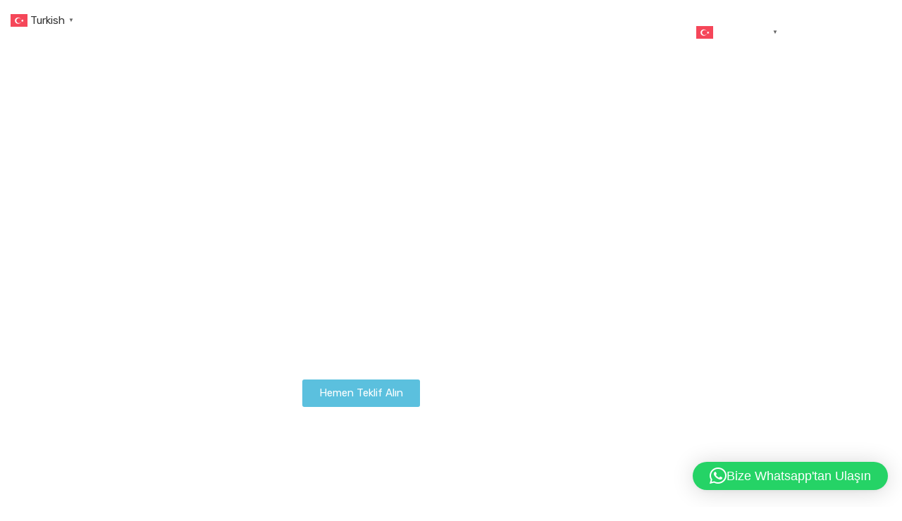

--- FILE ---
content_type: text/html
request_url: https://softartmimarlik.com/
body_size: 16448
content:
<!DOCTYPE html>
<html class="html" dir="ltr" lang="tr" prefix="og: https://ogp.me/ns#">
<head>
<meta charset="UTF-8">
<link rel="profile" href="https://gmpg.org/xfn/11">
<title>Soft Art Mimarlık</title>
<!-- All in One SEO Pro 4.9.3 - aioseo.com -->
<meta name="description" content="Soft Art Mimarlık İç Mimarlığın ve Tasarım&#039;ın Birleştiği Noktadayız... Hemen Teklif Alın İletişim Bilgilerimiz E-Mail: info@softartmimarlik.com Telefon: 0 312 276 75 93 @ +90 542 371 29 52 Adres: Ankara / İstanbul / İzmir&#039;de şubelerimiz mevcuttur. Detaylı bilgi almak için whatsapp tuşunu kullanın." />
<meta name="robots" content="max-image-preview:large" />
<meta name="google-site-verification" content="MtQQFt3eB-dZNr7wIhKyG-x6oQg1T2hfHFCwk1ibCwg" />
<link rel="canonical" href="https://softartmimarlik.com/" />
<meta name="generator" content="All in One SEO Pro (AIOSEO) 4.9.3" />
<meta property="og:locale" content="tr_TR" />
<meta property="og:site_name" content="Soft Art Mimarlık - Tasarım, Uygulama, Danışmanlık Hizmetleri..." />
<meta property="og:type" content="website" />
<meta property="og:title" content="Soft Art Mimarlık" />
<meta property="og:description" content="Soft Art Mimarlık İç Mimarlığın ve Tasarım&#039;ın Birleştiği Noktadayız... Hemen Teklif Alın İletişim Bilgilerimiz E-Mail: info@softartmimarlik.com Telefon: 0 312 276 75 93 @ +90 542 371 29 52 Adres: Ankara / İstanbul / İzmir&#039;de şubelerimiz mevcuttur. Detaylı bilgi almak için whatsapp tuşunu kullanın." />
<meta property="og:url" content="https://softartmimarlik.com/" />
<meta property="og:image" content="https://softartmimarlik.com/wp-content/uploads/2022/09/cropped-beyaz-logo-4.png" />
<meta property="og:image:secure_url" content="https://softartmimarlik.com/wp-content/uploads/2022/09/cropped-beyaz-logo-4.png" />
<meta property="og:image:width" content="1024" />
<meta property="og:image:height" content="326" />
<meta name="twitter:card" content="summary_large_image" />
<meta name="twitter:title" content="Soft Art Mimarlık" />
<meta name="twitter:description" content="Soft Art Mimarlık İç Mimarlığın ve Tasarım&#039;ın Birleştiği Noktadayız... Hemen Teklif Alın İletişim Bilgilerimiz E-Mail: info@softartmimarlik.com Telefon: 0 312 276 75 93 @ +90 542 371 29 52 Adres: Ankara / İstanbul / İzmir&#039;de şubelerimiz mevcuttur. Detaylı bilgi almak için whatsapp tuşunu kullanın." />
<meta name="twitter:image" content="https://softartmimarlik.com/wp-content/uploads/2022/09/cropped-beyaz-logo-4.png" />
<script type="application/ld+json" class="aioseo-schema">
{"@context":"https:\/\/schema.org","@graph":[{"@type":"BreadcrumbList","@id":"https:\/\/softartmimarlik.com\/#breadcrumblist","itemListElement":[{"@type":"ListItem","@id":"https:\/\/softartmimarlik.com#listItem","position":1,"name":"Ev"}]},{"@type":"LocalBusiness","@id":"https:\/\/softartmimarlik.com\/#localbusiness","name":"Soft Art Mimarl\u0131k","brand":{"@id":"https:\/\/softartmimarlik.com\/#organization"},"url":"https:\/\/softartmimarlik.com\/","image":"https:\/\/softartmimarlik.com\/wp-content\/uploads\/2022\/09\/cropped-beyaz-logo-4.png","logo":"https:\/\/softartmimarlik.com\/#logo","telephone":"+905423712952","openingHoursSpecification":[{"@type":"OpeningHoursSpecification","dayOfWeek":["https:\/\/schema.org\/Monday"],"opens":"09:00","closes":"17:00"},{"@type":"OpeningHoursSpecification","dayOfWeek":["https:\/\/schema.org\/Tuesday"],"opens":"09:00","closes":"17:00"},{"@type":"OpeningHoursSpecification","dayOfWeek":["https:\/\/schema.org\/Wednesday"],"opens":"09:00","closes":"17:00"},{"@type":"OpeningHoursSpecification","dayOfWeek":["https:\/\/schema.org\/Thursday"],"opens":"09:00","closes":"17:00"},{"@type":"OpeningHoursSpecification","dayOfWeek":["https:\/\/schema.org\/Friday"],"opens":"09:00","closes":"17:00"},{"@type":"OpeningHoursSpecification","dayOfWeek":["https:\/\/schema.org\/Saturday"],"opens":"09:00","closes":"17:00"},{"@type":"OpeningHoursSpecification","dayOfWeek":["https:\/\/schema.org\/Sunday"],"opens":"09:00","closes":"17:00"}]},{"@type":"Organization","@id":"https:\/\/softartmimarlik.com\/#organization","name":"Soft Art Mimarl\u0131k","description":"Tasar\u0131m, Uygulama, Dan\u0131\u015fmanl\u0131k Hizmetleri...","url":"https:\/\/softartmimarlik.com\/","telephone":"+905423712952","logo":{"@type":"ImageObject","url":"https:\/\/softartmimarlik.com\/wp-content\/uploads\/2022\/09\/cropped-beyaz-logo-4.png","@id":"https:\/\/softartmimarlik.com\/#organizationLogo","width":1024,"height":326},"image":{"@id":"https:\/\/softartmimarlik.com\/#organizationLogo"}},{"@type":"WebPage","@id":"https:\/\/softartmimarlik.com\/#webpage","url":"https:\/\/softartmimarlik.com\/","name":"Soft Art Mimarl\u0131k","description":"Soft Art Mimarl\u0131k \u0130\u00e7 Mimarl\u0131\u011f\u0131n ve Tasar\u0131m'\u0131n Birle\u015fti\u011fi Noktaday\u0131z... Hemen Teklif Al\u0131n \u0130leti\u015fim Bilgilerimiz E-Mail: info@softartmimarlik.com Telefon: 0 312 276 75 93 @ +90 542 371 29 52 Adres: Ankara \/ \u0130stanbul \/ \u0130zmir'de \u015fubelerimiz mevcuttur. Detayl\u0131 bilgi almak i\u00e7in whatsapp tu\u015funu kullan\u0131n.","inLanguage":"tr-TR","isPartOf":{"@id":"https:\/\/softartmimarlik.com\/#website"},"breadcrumb":{"@id":"https:\/\/softartmimarlik.com\/#breadcrumblist"},"datePublished":"2022-04-24T22:08:46+03:00","dateModified":"2024-10-26T14:17:34+03:00"},{"@type":"WebSite","@id":"https:\/\/softartmimarlik.com\/#website","url":"https:\/\/softartmimarlik.com\/","name":"Soft Art Mimarl\u0131k","description":"Tasar\u0131m, Uygulama, Dan\u0131\u015fmanl\u0131k Hizmetleri...","inLanguage":"tr-TR","publisher":{"@id":"https:\/\/softartmimarlik.com\/#organization"}}]}
</script>
<!-- All in One SEO Pro -->
<meta name="viewport" content="width=device-width, initial-scale=1"><link rel='dns-prefetch' href='//fonts.googleapis.com' />
<link rel="alternate" type="application/rss+xml" title="Soft Art Mimarlık &raquo; akışı" href="https://softartmimarlik.com/feed/" />
<link rel="alternate" type="application/rss+xml" title="Soft Art Mimarlık &raquo; yorum akışı" href="https://softartmimarlik.com/comments/feed/" />
<link rel="alternate" title="oEmbed (JSON)" type="application/json+oembed" href="https://softartmimarlik.com/wp-json/oembed/1.0/embed?url=https%3A%2F%2Fsoftartmimarlik.com%2F" />
<link rel="alternate" title="oEmbed (XML)" type="text/xml+oembed" href="https://softartmimarlik.com/wp-json/oembed/1.0/embed?url=https%3A%2F%2Fsoftartmimarlik.com%2F&#038;format=xml" />
<style id='wp-img-auto-sizes-contain-inline-css'>
img:is([sizes=auto i],[sizes^="auto," i]){contain-intrinsic-size:3000px 1500px}
/*# sourceURL=wp-img-auto-sizes-contain-inline-css */
</style>
<style id='classic-theme-styles-inline-css'>
/*! This file is auto-generated */
.wp-block-button__link{color:#fff;background-color:#32373c;border-radius:9999px;box-shadow:none;text-decoration:none;padding:calc(.667em + 2px) calc(1.333em + 2px);font-size:1.125em}.wp-block-file__button{background:#32373c;color:#fff;text-decoration:none}
/*# sourceURL=/wp-includes/css/classic-themes.min.css */
</style>
<!-- <link rel='stylesheet' id='aioseo/css/src/vue/standalone/blocks/table-of-contents/global.scss-css' href='https://softartmimarlik.com/wp-content/plugins/all-in-one-seo-pack-pro/dist/Pro/assets/css/table-of-contents/global.e90f6d47.css?ver=4.9.3' media='all' /> -->
<!-- <link rel='stylesheet' id='aioseo/css/src/vue/standalone/blocks/pro/recipe/global.scss-css' href='https://softartmimarlik.com/wp-content/plugins/all-in-one-seo-pack-pro/dist/Pro/assets/css/recipe/global.67a3275f.css?ver=4.9.3' media='all' /> -->
<!-- <link rel='stylesheet' id='aioseo/css/src/vue/standalone/blocks/pro/product/global.scss-css' href='https://softartmimarlik.com/wp-content/plugins/all-in-one-seo-pack-pro/dist/Pro/assets/css/product/global.61066cfb.css?ver=4.9.3' media='all' /> -->
<!-- <link rel='stylesheet' id='aioseo-eeat/css/src/vue/standalone/blocks/author-bio/global.scss-css' href='https://softartmimarlik.com/wp-content/plugins/aioseo-eeat/dist/Pro/assets/css/author-bio/global.lvru5eV8.css?ver=1.2.9' media='all' /> -->
<!-- <link rel='stylesheet' id='aioseo-eeat/css/src/vue/standalone/blocks/author-tooltip/global.scss-css' href='https://softartmimarlik.com/wp-content/plugins/aioseo-eeat/dist/Pro/assets/css/author-tooltip/global.BEv34Lr4.css?ver=1.2.9' media='all' /> -->
<!-- <link rel='stylesheet' id='aioseo-eeat/css/src/vue/standalone/blocks/reviewer-tooltip/global.scss-css' href='https://softartmimarlik.com/wp-content/plugins/aioseo-eeat/dist/Pro/assets/css/reviewer-tooltip/global.Cz6Z5e1C.css?ver=1.2.9' media='all' /> -->
<!-- <link rel='stylesheet' id='aioseo-local-business/css/src/assets/scss/business-info.scss-css' href='https://softartmimarlik.com/wp-content/plugins/aioseo-local-business/dist/css/business-info.DlwHGRMe.css?ver=1.3.12' media='all' /> -->
<!-- <link rel='stylesheet' id='aioseo-local-business/css/src/assets/scss/opening-hours.scss-css' href='https://softartmimarlik.com/wp-content/plugins/aioseo-local-business/dist/css/opening-hours.Bg1Edlf_.css?ver=1.3.12' media='all' /> -->
<link rel="stylesheet" type="text/css" href="//softartmimarlik.com/wp-content/cache/wpfc-minified/g4izbm2e/bq6uk.css" media="all"/>
<style id='global-styles-inline-css'>
:root{--wp--preset--aspect-ratio--square: 1;--wp--preset--aspect-ratio--4-3: 4/3;--wp--preset--aspect-ratio--3-4: 3/4;--wp--preset--aspect-ratio--3-2: 3/2;--wp--preset--aspect-ratio--2-3: 2/3;--wp--preset--aspect-ratio--16-9: 16/9;--wp--preset--aspect-ratio--9-16: 9/16;--wp--preset--color--black: #000000;--wp--preset--color--cyan-bluish-gray: #abb8c3;--wp--preset--color--white: #ffffff;--wp--preset--color--pale-pink: #f78da7;--wp--preset--color--vivid-red: #cf2e2e;--wp--preset--color--luminous-vivid-orange: #ff6900;--wp--preset--color--luminous-vivid-amber: #fcb900;--wp--preset--color--light-green-cyan: #7bdcb5;--wp--preset--color--vivid-green-cyan: #00d084;--wp--preset--color--pale-cyan-blue: #8ed1fc;--wp--preset--color--vivid-cyan-blue: #0693e3;--wp--preset--color--vivid-purple: #9b51e0;--wp--preset--gradient--vivid-cyan-blue-to-vivid-purple: linear-gradient(135deg,rgb(6,147,227) 0%,rgb(155,81,224) 100%);--wp--preset--gradient--light-green-cyan-to-vivid-green-cyan: linear-gradient(135deg,rgb(122,220,180) 0%,rgb(0,208,130) 100%);--wp--preset--gradient--luminous-vivid-amber-to-luminous-vivid-orange: linear-gradient(135deg,rgb(252,185,0) 0%,rgb(255,105,0) 100%);--wp--preset--gradient--luminous-vivid-orange-to-vivid-red: linear-gradient(135deg,rgb(255,105,0) 0%,rgb(207,46,46) 100%);--wp--preset--gradient--very-light-gray-to-cyan-bluish-gray: linear-gradient(135deg,rgb(238,238,238) 0%,rgb(169,184,195) 100%);--wp--preset--gradient--cool-to-warm-spectrum: linear-gradient(135deg,rgb(74,234,220) 0%,rgb(151,120,209) 20%,rgb(207,42,186) 40%,rgb(238,44,130) 60%,rgb(251,105,98) 80%,rgb(254,248,76) 100%);--wp--preset--gradient--blush-light-purple: linear-gradient(135deg,rgb(255,206,236) 0%,rgb(152,150,240) 100%);--wp--preset--gradient--blush-bordeaux: linear-gradient(135deg,rgb(254,205,165) 0%,rgb(254,45,45) 50%,rgb(107,0,62) 100%);--wp--preset--gradient--luminous-dusk: linear-gradient(135deg,rgb(255,203,112) 0%,rgb(199,81,192) 50%,rgb(65,88,208) 100%);--wp--preset--gradient--pale-ocean: linear-gradient(135deg,rgb(255,245,203) 0%,rgb(182,227,212) 50%,rgb(51,167,181) 100%);--wp--preset--gradient--electric-grass: linear-gradient(135deg,rgb(202,248,128) 0%,rgb(113,206,126) 100%);--wp--preset--gradient--midnight: linear-gradient(135deg,rgb(2,3,129) 0%,rgb(40,116,252) 100%);--wp--preset--font-size--small: 13px;--wp--preset--font-size--medium: 20px;--wp--preset--font-size--large: 36px;--wp--preset--font-size--x-large: 42px;--wp--preset--spacing--20: 0.44rem;--wp--preset--spacing--30: 0.67rem;--wp--preset--spacing--40: 1rem;--wp--preset--spacing--50: 1.5rem;--wp--preset--spacing--60: 2.25rem;--wp--preset--spacing--70: 3.38rem;--wp--preset--spacing--80: 5.06rem;--wp--preset--shadow--natural: 6px 6px 9px rgba(0, 0, 0, 0.2);--wp--preset--shadow--deep: 12px 12px 50px rgba(0, 0, 0, 0.4);--wp--preset--shadow--sharp: 6px 6px 0px rgba(0, 0, 0, 0.2);--wp--preset--shadow--outlined: 6px 6px 0px -3px rgb(255, 255, 255), 6px 6px rgb(0, 0, 0);--wp--preset--shadow--crisp: 6px 6px 0px rgb(0, 0, 0);}:where(.is-layout-flex){gap: 0.5em;}:where(.is-layout-grid){gap: 0.5em;}body .is-layout-flex{display: flex;}.is-layout-flex{flex-wrap: wrap;align-items: center;}.is-layout-flex > :is(*, div){margin: 0;}body .is-layout-grid{display: grid;}.is-layout-grid > :is(*, div){margin: 0;}:where(.wp-block-columns.is-layout-flex){gap: 2em;}:where(.wp-block-columns.is-layout-grid){gap: 2em;}:where(.wp-block-post-template.is-layout-flex){gap: 1.25em;}:where(.wp-block-post-template.is-layout-grid){gap: 1.25em;}.has-black-color{color: var(--wp--preset--color--black) !important;}.has-cyan-bluish-gray-color{color: var(--wp--preset--color--cyan-bluish-gray) !important;}.has-white-color{color: var(--wp--preset--color--white) !important;}.has-pale-pink-color{color: var(--wp--preset--color--pale-pink) !important;}.has-vivid-red-color{color: var(--wp--preset--color--vivid-red) !important;}.has-luminous-vivid-orange-color{color: var(--wp--preset--color--luminous-vivid-orange) !important;}.has-luminous-vivid-amber-color{color: var(--wp--preset--color--luminous-vivid-amber) !important;}.has-light-green-cyan-color{color: var(--wp--preset--color--light-green-cyan) !important;}.has-vivid-green-cyan-color{color: var(--wp--preset--color--vivid-green-cyan) !important;}.has-pale-cyan-blue-color{color: var(--wp--preset--color--pale-cyan-blue) !important;}.has-vivid-cyan-blue-color{color: var(--wp--preset--color--vivid-cyan-blue) !important;}.has-vivid-purple-color{color: var(--wp--preset--color--vivid-purple) !important;}.has-black-background-color{background-color: var(--wp--preset--color--black) !important;}.has-cyan-bluish-gray-background-color{background-color: var(--wp--preset--color--cyan-bluish-gray) !important;}.has-white-background-color{background-color: var(--wp--preset--color--white) !important;}.has-pale-pink-background-color{background-color: var(--wp--preset--color--pale-pink) !important;}.has-vivid-red-background-color{background-color: var(--wp--preset--color--vivid-red) !important;}.has-luminous-vivid-orange-background-color{background-color: var(--wp--preset--color--luminous-vivid-orange) !important;}.has-luminous-vivid-amber-background-color{background-color: var(--wp--preset--color--luminous-vivid-amber) !important;}.has-light-green-cyan-background-color{background-color: var(--wp--preset--color--light-green-cyan) !important;}.has-vivid-green-cyan-background-color{background-color: var(--wp--preset--color--vivid-green-cyan) !important;}.has-pale-cyan-blue-background-color{background-color: var(--wp--preset--color--pale-cyan-blue) !important;}.has-vivid-cyan-blue-background-color{background-color: var(--wp--preset--color--vivid-cyan-blue) !important;}.has-vivid-purple-background-color{background-color: var(--wp--preset--color--vivid-purple) !important;}.has-black-border-color{border-color: var(--wp--preset--color--black) !important;}.has-cyan-bluish-gray-border-color{border-color: var(--wp--preset--color--cyan-bluish-gray) !important;}.has-white-border-color{border-color: var(--wp--preset--color--white) !important;}.has-pale-pink-border-color{border-color: var(--wp--preset--color--pale-pink) !important;}.has-vivid-red-border-color{border-color: var(--wp--preset--color--vivid-red) !important;}.has-luminous-vivid-orange-border-color{border-color: var(--wp--preset--color--luminous-vivid-orange) !important;}.has-luminous-vivid-amber-border-color{border-color: var(--wp--preset--color--luminous-vivid-amber) !important;}.has-light-green-cyan-border-color{border-color: var(--wp--preset--color--light-green-cyan) !important;}.has-vivid-green-cyan-border-color{border-color: var(--wp--preset--color--vivid-green-cyan) !important;}.has-pale-cyan-blue-border-color{border-color: var(--wp--preset--color--pale-cyan-blue) !important;}.has-vivid-cyan-blue-border-color{border-color: var(--wp--preset--color--vivid-cyan-blue) !important;}.has-vivid-purple-border-color{border-color: var(--wp--preset--color--vivid-purple) !important;}.has-vivid-cyan-blue-to-vivid-purple-gradient-background{background: var(--wp--preset--gradient--vivid-cyan-blue-to-vivid-purple) !important;}.has-light-green-cyan-to-vivid-green-cyan-gradient-background{background: var(--wp--preset--gradient--light-green-cyan-to-vivid-green-cyan) !important;}.has-luminous-vivid-amber-to-luminous-vivid-orange-gradient-background{background: var(--wp--preset--gradient--luminous-vivid-amber-to-luminous-vivid-orange) !important;}.has-luminous-vivid-orange-to-vivid-red-gradient-background{background: var(--wp--preset--gradient--luminous-vivid-orange-to-vivid-red) !important;}.has-very-light-gray-to-cyan-bluish-gray-gradient-background{background: var(--wp--preset--gradient--very-light-gray-to-cyan-bluish-gray) !important;}.has-cool-to-warm-spectrum-gradient-background{background: var(--wp--preset--gradient--cool-to-warm-spectrum) !important;}.has-blush-light-purple-gradient-background{background: var(--wp--preset--gradient--blush-light-purple) !important;}.has-blush-bordeaux-gradient-background{background: var(--wp--preset--gradient--blush-bordeaux) !important;}.has-luminous-dusk-gradient-background{background: var(--wp--preset--gradient--luminous-dusk) !important;}.has-pale-ocean-gradient-background{background: var(--wp--preset--gradient--pale-ocean) !important;}.has-electric-grass-gradient-background{background: var(--wp--preset--gradient--electric-grass) !important;}.has-midnight-gradient-background{background: var(--wp--preset--gradient--midnight) !important;}.has-small-font-size{font-size: var(--wp--preset--font-size--small) !important;}.has-medium-font-size{font-size: var(--wp--preset--font-size--medium) !important;}.has-large-font-size{font-size: var(--wp--preset--font-size--large) !important;}.has-x-large-font-size{font-size: var(--wp--preset--font-size--x-large) !important;}
:where(.wp-block-post-template.is-layout-flex){gap: 1.25em;}:where(.wp-block-post-template.is-layout-grid){gap: 1.25em;}
:where(.wp-block-term-template.is-layout-flex){gap: 1.25em;}:where(.wp-block-term-template.is-layout-grid){gap: 1.25em;}
:where(.wp-block-columns.is-layout-flex){gap: 2em;}:where(.wp-block-columns.is-layout-grid){gap: 2em;}
:root :where(.wp-block-pullquote){font-size: 1.5em;line-height: 1.6;}
/*# sourceURL=global-styles-inline-css */
</style>
<!-- <link rel='stylesheet' id='contact-form-7-css' href='https://softartmimarlik.com/wp-content/plugins/contact-form-7/includes/css/styles.css?ver=6.1.4' media='all' /> -->
<!-- <link rel='stylesheet' id='cmplz-general-css' href='https://softartmimarlik.com/wp-content/plugins/complianz-gdpr/assets/css/cookieblocker.min.css?ver=1766000510' media='all' /> -->
<!-- <link rel='stylesheet' id='font-awesome-css' href='https://softartmimarlik.com/wp-content/themes/oceanwp/assets/fonts/fontawesome/css/all.min.css?ver=6.7.2' media='all' /> -->
<!-- <link rel='stylesheet' id='simple-line-icons-css' href='https://softartmimarlik.com/wp-content/themes/oceanwp/assets/css/third/simple-line-icons.min.css?ver=2.4.0' media='all' /> -->
<!-- <link rel='stylesheet' id='oceanwp-style-css' href='https://softartmimarlik.com/wp-content/themes/oceanwp/assets/css/style.min.css?ver=4.1.4' media='all' /> -->
<link rel="stylesheet" type="text/css" href="//softartmimarlik.com/wp-content/cache/wpfc-minified/8xpp8s8r/bq6uj.css" media="all"/>
<style id='oceanwp-style-inline-css'>
div.wpforms-container-full .wpforms-form input[type=submit]:hover,
div.wpforms-container-full .wpforms-form input[type=submit]:focus,
div.wpforms-container-full .wpforms-form input[type=submit]:active,
div.wpforms-container-full .wpforms-form button[type=submit]:hover,
div.wpforms-container-full .wpforms-form button[type=submit]:focus,
div.wpforms-container-full .wpforms-form button[type=submit]:active,
div.wpforms-container-full .wpforms-form .wpforms-page-button:hover,
div.wpforms-container-full .wpforms-form .wpforms-page-button:active,
div.wpforms-container-full .wpforms-form .wpforms-page-button:focus {
border: none;
}
/*# sourceURL=oceanwp-style-inline-css */
</style>
<link rel='stylesheet' id='oceanwp-google-font-rubik-css' href='//fonts.googleapis.com/css?family=Rubik%3A100%2C200%2C300%2C400%2C500%2C600%2C700%2C800%2C900%2C100i%2C200i%2C300i%2C400i%2C500i%2C600i%2C700i%2C800i%2C900i&#038;subset=latin&#038;display=swap&#038;ver=6.9' media='all' />
<!-- <link rel='stylesheet' id='elementor-icons-css' href='https://softartmimarlik.com/wp-content/plugins/elementor/assets/lib/eicons/css/elementor-icons.min.css?ver=5.45.0' media='all' /> -->
<!-- <link rel='stylesheet' id='elementor-frontend-css' href='https://softartmimarlik.com/wp-content/plugins/elementor/assets/css/frontend.min.css?ver=3.34.1' media='all' /> -->
<link rel="stylesheet" type="text/css" href="//softartmimarlik.com/wp-content/cache/wpfc-minified/8ifl2kra/bqvl5.css" media="all"/>
<link rel='stylesheet' id='elementor-post-6-css' href='https://softartmimarlik.com/wp-content/uploads/elementor/css/post-6.css?ver=1768506110' media='all' />
<!-- <link rel='stylesheet' id='widget-divider-css' href='https://softartmimarlik.com/wp-content/plugins/elementor/assets/css/widget-divider.min.css?ver=3.34.1' media='all' /> -->
<!-- <link rel='stylesheet' id='widget-heading-css' href='https://softartmimarlik.com/wp-content/plugins/elementor/assets/css/widget-heading.min.css?ver=3.34.1' media='all' /> -->
<!-- <link rel='stylesheet' id='swiper-css' href='https://softartmimarlik.com/wp-content/plugins/elementor/assets/lib/swiper/v8/css/swiper.min.css?ver=8.4.5' media='all' /> -->
<!-- <link rel='stylesheet' id='e-swiper-css' href='https://softartmimarlik.com/wp-content/plugins/elementor/assets/css/conditionals/e-swiper.min.css?ver=3.34.1' media='all' /> -->
<link rel="stylesheet" type="text/css" href="//softartmimarlik.com/wp-content/cache/wpfc-minified/2b3e22vm/bqvl5.css" media="all"/>
<link rel='stylesheet' id='elementor-post-465-css' href='https://softartmimarlik.com/wp-content/uploads/elementor/css/post-465.css?ver=1768506110' media='all' />
<!-- <link rel='stylesheet' id='oe-widgets-style-css' href='https://softartmimarlik.com/wp-content/plugins/ocean-extra/assets/css/widgets.css?ver=6.9' media='all' /> -->
<!-- <link rel='stylesheet' id='call-now-button-modern-style-css' href='https://softartmimarlik.com/wp-content/plugins/call-now-button/resources/style/modern.css?ver=1.5.5' media='all' /> -->
<!-- <link rel='stylesheet' id='elementor-gf-local-roboto-css' href='https://softartmimarlik.com/wp-content/uploads/elementor/google-fonts/css/roboto.css?ver=1742240590' media='all' /> -->
<!-- <link rel='stylesheet' id='elementor-gf-local-robotoslab-css' href='https://softartmimarlik.com/wp-content/uploads/elementor/google-fonts/css/robotoslab.css?ver=1742240607' media='all' /> -->
<link rel="stylesheet" type="text/css" href="//softartmimarlik.com/wp-content/cache/wpfc-minified/lxyb97rc/bqvl5.css" media="all"/>
<script src='//softartmimarlik.com/wp-content/cache/wpfc-minified/e4rs22t6/bq6uk.js' type="text/javascript"></script>
<!-- <script async src="https://softartmimarlik.com/wp-content/plugins/burst-statistics/assets/js/timeme/timeme.min.js?ver=1767987729" id="burst-timeme-js"></script> -->
<!-- <script async src="https://softartmimarlik.com/wp-content/uploads/burst/js/burst.min.js?ver=1768655349" id="burst-js"></script> -->
<!-- <script src="https://softartmimarlik.com/wp-includes/js/jquery/jquery.min.js?ver=3.7.1" id="jquery-core-js"></script> -->
<!-- <script src="https://softartmimarlik.com/wp-includes/js/jquery/jquery-migrate.min.js?ver=3.4.1" id="jquery-migrate-js"></script> -->
<link rel="https://api.w.org/" href="https://softartmimarlik.com/wp-json/" /><link rel="alternate" title="JSON" type="application/json" href="https://softartmimarlik.com/wp-json/wp/v2/pages/465" /><link rel="EditURI" type="application/rsd+xml" title="RSD" href="https://softartmimarlik.com/xmlrpc.php?rsd" />
<meta name="generator" content="WordPress 6.9" />
<link rel='shortlink' href='https://softartmimarlik.com/' />
<!-- Analytics by WP Statistics - https://wp-statistics.com -->
<meta name="generator" content="Elementor 3.34.1; features: additional_custom_breakpoints; settings: css_print_method-external, google_font-enabled, font_display-auto">
<style>
.e-con.e-parent:nth-of-type(n+4):not(.e-lazyloaded):not(.e-no-lazyload),
.e-con.e-parent:nth-of-type(n+4):not(.e-lazyloaded):not(.e-no-lazyload) * {
background-image: none !important;
}
@media screen and (max-height: 1024px) {
.e-con.e-parent:nth-of-type(n+3):not(.e-lazyloaded):not(.e-no-lazyload),
.e-con.e-parent:nth-of-type(n+3):not(.e-lazyloaded):not(.e-no-lazyload) * {
background-image: none !important;
}
}
@media screen and (max-height: 640px) {
.e-con.e-parent:nth-of-type(n+2):not(.e-lazyloaded):not(.e-no-lazyload),
.e-con.e-parent:nth-of-type(n+2):not(.e-lazyloaded):not(.e-no-lazyload) * {
background-image: none !important;
}
}
</style>
<link rel="icon" href="https://softartmimarlik.com/wp-content/uploads/2022/09/cropped-6-32x32.jpg" sizes="32x32" />
<link rel="icon" href="https://softartmimarlik.com/wp-content/uploads/2022/09/cropped-6-192x192.jpg" sizes="192x192" />
<link rel="apple-touch-icon" href="https://softartmimarlik.com/wp-content/uploads/2022/09/cropped-6-180x180.jpg" />
<meta name="msapplication-TileImage" content="https://softartmimarlik.com/wp-content/uploads/2022/09/cropped-6-270x270.jpg" />
<style id="wp-custom-css">
/* Big title - Text margin left */.elementor-element.big-margin >.elementor-element-populated{margin-left:80px}/* Full width buttons on the last section */.elementor-element.full-btn .elementor-button{display:block}/* Blog entries */.blog-entry.large-entry{max-width:833px;margin:0 auto 30px auto;text-align:center}.blog-entry.large-entry .blog-entry-summary{max-width:640px;margin:0 auto 20px auto}.blog-entry.large-entry .blog-entry-readmore a{font-weight:400;padding:10px 26px;border-radius:30px}ul.page-numbers{padding:30px 0 0}.page-numbers a,.page-numbers span:not(.elementor-screen-only),.page-links span{border-radius:50%}/* Widgets titles */.widget-title{position:relative;padding:0 0 10px;border:0}.widget-title:after{content:'';position:absolute;bottom:0;left:0;display:inline-block;background-color:#6e8fef;height:2px;width:28px}/* Footer bottom */#footer-bottom{padding:0}#footer-bottom-inner{padding:22px 0 20px;border-top:1px solid #eaeaea}#footer-bottom #footer-bottom-menu,#footer-bottom #copyright{float:none;width:100%;padding:0 !important;text-align:center}#footer-bottom #footer-bottom-menu a{padding:0 15px}#footer-bottom #footer-bottom-menu li:after{display:none}#footer-bottom #copyright{margin-top:20px}/* Responsive */@media (max-width:959px){.elementor-element.title-row >.elementor-element-populated{padding:20px}.elementor-element.big-title .elementor-heading-title{font-size:24px}.elementor-element.big-margin >.elementor-element-populated{margin-left:40px}}@media (max-width:767px){.elementor-element.big-margin >.elementor-element-populated{margin-top:20px;margin-left:0}}/* Center meta items on Blog page and archive pages */.blog-entry.post ul.meta{justify-content:center}		</style>
<!-- OceanWP CSS -->
<style type="text/css">
/* Colors */a:hover,a.light:hover,.theme-heading .text::before,.theme-heading .text::after,#top-bar-content >a:hover,#top-bar-social li.oceanwp-email a:hover,#site-navigation-wrap .dropdown-menu >li >a:hover,#site-header.medium-header #medium-searchform button:hover,.oceanwp-mobile-menu-icon a:hover,.blog-entry.post .blog-entry-header .entry-title a:hover,.blog-entry.post .blog-entry-readmore a:hover,.blog-entry.thumbnail-entry .blog-entry-category a,ul.meta li a:hover,.dropcap,.single nav.post-navigation .nav-links .title,body .related-post-title a:hover,body #wp-calendar caption,body .contact-info-widget.default i,body .contact-info-widget.big-icons i,body .custom-links-widget .oceanwp-custom-links li a:hover,body .custom-links-widget .oceanwp-custom-links li a:hover:before,body .posts-thumbnails-widget li a:hover,body .social-widget li.oceanwp-email a:hover,.comment-author .comment-meta .comment-reply-link,#respond #cancel-comment-reply-link:hover,#footer-widgets .footer-box a:hover,#footer-bottom a:hover,#footer-bottom #footer-bottom-menu a:hover,.sidr a:hover,.sidr-class-dropdown-toggle:hover,.sidr-class-menu-item-has-children.active >a,.sidr-class-menu-item-has-children.active >a >.sidr-class-dropdown-toggle,input[type=checkbox]:checked:before{color:#6e8fef}.single nav.post-navigation .nav-links .title .owp-icon use,.blog-entry.post .blog-entry-readmore a:hover .owp-icon use,body .contact-info-widget.default .owp-icon use,body .contact-info-widget.big-icons .owp-icon use{stroke:#6e8fef}input[type="button"],input[type="reset"],input[type="submit"],button[type="submit"],.button,#site-navigation-wrap .dropdown-menu >li.btn >a >span,.thumbnail:hover i,.thumbnail:hover .link-post-svg-icon,.post-quote-content,.omw-modal .omw-close-modal,body .contact-info-widget.big-icons li:hover i,body .contact-info-widget.big-icons li:hover .owp-icon,body div.wpforms-container-full .wpforms-form input[type=submit],body div.wpforms-container-full .wpforms-form button[type=submit],body div.wpforms-container-full .wpforms-form .wpforms-page-button,.woocommerce-cart .wp-element-button,.woocommerce-checkout .wp-element-button,.wp-block-button__link{background-color:#6e8fef}.widget-title{border-color:#6e8fef}blockquote{border-color:#6e8fef}.wp-block-quote{border-color:#6e8fef}#searchform-dropdown{border-color:#6e8fef}.dropdown-menu .sub-menu{border-color:#6e8fef}.blog-entry.large-entry .blog-entry-readmore a:hover{border-color:#6e8fef}.oceanwp-newsletter-form-wrap input[type="email"]:focus{border-color:#6e8fef}.social-widget li.oceanwp-email a:hover{border-color:#6e8fef}#respond #cancel-comment-reply-link:hover{border-color:#6e8fef}body .contact-info-widget.big-icons li:hover i{border-color:#6e8fef}body .contact-info-widget.big-icons li:hover .owp-icon{border-color:#6e8fef}#footer-widgets .oceanwp-newsletter-form-wrap input[type="email"]:focus{border-color:#6e8fef}input[type="button"]:hover,input[type="reset"]:hover,input[type="submit"]:hover,button[type="submit"]:hover,input[type="button"]:focus,input[type="reset"]:focus,input[type="submit"]:focus,button[type="submit"]:focus,.button:hover,.button:focus,#site-navigation-wrap .dropdown-menu >li.btn >a:hover >span,.post-quote-author,.omw-modal .omw-close-modal:hover,body div.wpforms-container-full .wpforms-form input[type=submit]:hover,body div.wpforms-container-full .wpforms-form button[type=submit]:hover,body div.wpforms-container-full .wpforms-form .wpforms-page-button:hover,.woocommerce-cart .wp-element-button:hover,.woocommerce-checkout .wp-element-button:hover,.wp-block-button__link:hover{background-color:#39529a}table th,table td,hr,.content-area,body.content-left-sidebar #content-wrap .content-area,.content-left-sidebar .content-area,#top-bar-wrap,#site-header,#site-header.top-header #search-toggle,.dropdown-menu ul li,.centered-minimal-page-header,.blog-entry.post,.blog-entry.grid-entry .blog-entry-inner,.blog-entry.thumbnail-entry .blog-entry-bottom,.single-post .entry-title,.single .entry-share-wrap .entry-share,.single .entry-share,.single .entry-share ul li a,.single nav.post-navigation,.single nav.post-navigation .nav-links .nav-previous,#author-bio,#author-bio .author-bio-avatar,#author-bio .author-bio-social li a,#related-posts,#comments,.comment-body,#respond #cancel-comment-reply-link,#blog-entries .type-page,.page-numbers a,.page-numbers span:not(.elementor-screen-only),.page-links span,body #wp-calendar caption,body #wp-calendar th,body #wp-calendar tbody,body .contact-info-widget.default i,body .contact-info-widget.big-icons i,body .contact-info-widget.big-icons .owp-icon,body .contact-info-widget.default .owp-icon,body .posts-thumbnails-widget li,body .tagcloud a{border-color:#eeeeee}body .theme-button:hover,body input[type="submit"]:hover,body button[type="submit"]:hover,body button:hover,body .button:hover,body div.wpforms-container-full .wpforms-form input[type=submit]:hover,body div.wpforms-container-full .wpforms-form input[type=submit]:active,body div.wpforms-container-full .wpforms-form button[type=submit]:hover,body div.wpforms-container-full .wpforms-form button[type=submit]:active,body div.wpforms-container-full .wpforms-form .wpforms-page-button:hover,body div.wpforms-container-full .wpforms-form .wpforms-page-button:active,.woocommerce-cart .wp-element-button:hover,.woocommerce-checkout .wp-element-button:hover,.wp-block-button__link:hover{background-color:#222222}body .theme-button,body input[type="submit"],body button[type="submit"],body button,body .button,body div.wpforms-container-full .wpforms-form input[type=submit],body div.wpforms-container-full .wpforms-form button[type=submit],body div.wpforms-container-full .wpforms-form .wpforms-page-button,.woocommerce-cart .wp-element-button,.woocommerce-checkout .wp-element-button,.wp-block-button__link{border-color:#ffffff}body .theme-button:hover,body input[type="submit"]:hover,body button[type="submit"]:hover,body button:hover,body .button:hover,body div.wpforms-container-full .wpforms-form input[type=submit]:hover,body div.wpforms-container-full .wpforms-form input[type=submit]:active,body div.wpforms-container-full .wpforms-form button[type=submit]:hover,body div.wpforms-container-full .wpforms-form button[type=submit]:active,body div.wpforms-container-full .wpforms-form .wpforms-page-button:hover,body div.wpforms-container-full .wpforms-form .wpforms-page-button:active,.woocommerce-cart .wp-element-button:hover,.woocommerce-checkout .wp-element-button:hover,.wp-block-button__link:hover{border-color:#ffffff}form input[type="text"],form input[type="password"],form input[type="email"],form input[type="url"],form input[type="date"],form input[type="month"],form input[type="time"],form input[type="datetime"],form input[type="datetime-local"],form input[type="week"],form input[type="number"],form input[type="search"],form input[type="tel"],form input[type="color"],form select,form textarea,.select2-container .select2-choice,.woocommerce .woocommerce-checkout .select2-container--default .select2-selection--single{border-color:#f5f5f5}body div.wpforms-container-full .wpforms-form input[type=date],body div.wpforms-container-full .wpforms-form input[type=datetime],body div.wpforms-container-full .wpforms-form input[type=datetime-local],body div.wpforms-container-full .wpforms-form input[type=email],body div.wpforms-container-full .wpforms-form input[type=month],body div.wpforms-container-full .wpforms-form input[type=number],body div.wpforms-container-full .wpforms-form input[type=password],body div.wpforms-container-full .wpforms-form input[type=range],body div.wpforms-container-full .wpforms-form input[type=search],body div.wpforms-container-full .wpforms-form input[type=tel],body div.wpforms-container-full .wpforms-form input[type=text],body div.wpforms-container-full .wpforms-form input[type=time],body div.wpforms-container-full .wpforms-form input[type=url],body div.wpforms-container-full .wpforms-form input[type=week],body div.wpforms-container-full .wpforms-form select,body div.wpforms-container-full .wpforms-form textarea{border-color:#f5f5f5}form input[type="text"]:focus,form input[type="password"]:focus,form input[type="email"]:focus,form input[type="tel"]:focus,form input[type="url"]:focus,form input[type="search"]:focus,form textarea:focus,.select2-drop-active,.select2-dropdown-open.select2-drop-above .select2-choice,.select2-dropdown-open.select2-drop-above .select2-choices,.select2-drop.select2-drop-above.select2-drop-active,.select2-container-active .select2-choice,.select2-container-active .select2-choices{border-color:#eeeeee}body div.wpforms-container-full .wpforms-form input:focus,body div.wpforms-container-full .wpforms-form textarea:focus,body div.wpforms-container-full .wpforms-form select:focus{border-color:#eeeeee}form input[type="text"],form input[type="password"],form input[type="email"],form input[type="url"],form input[type="date"],form input[type="month"],form input[type="time"],form input[type="datetime"],form input[type="datetime-local"],form input[type="week"],form input[type="number"],form input[type="search"],form input[type="tel"],form input[type="color"],form select,form textarea,.woocommerce .woocommerce-checkout .select2-container--default .select2-selection--single{background-color:#f9f9f9}body div.wpforms-container-full .wpforms-form input[type=date],body div.wpforms-container-full .wpforms-form input[type=datetime],body div.wpforms-container-full .wpforms-form input[type=datetime-local],body div.wpforms-container-full .wpforms-form input[type=email],body div.wpforms-container-full .wpforms-form input[type=month],body div.wpforms-container-full .wpforms-form input[type=number],body div.wpforms-container-full .wpforms-form input[type=password],body div.wpforms-container-full .wpforms-form input[type=range],body div.wpforms-container-full .wpforms-form input[type=search],body div.wpforms-container-full .wpforms-form input[type=tel],body div.wpforms-container-full .wpforms-form input[type=text],body div.wpforms-container-full .wpforms-form input[type=time],body div.wpforms-container-full .wpforms-form input[type=url],body div.wpforms-container-full .wpforms-form input[type=week],body div.wpforms-container-full .wpforms-form select,body div.wpforms-container-full .wpforms-form textarea{background-color:#f9f9f9}.page-header .page-header-title,.page-header.background-image-page-header .page-header-title{color:#ffffff}.site-breadcrumbs,.background-image-page-header .site-breadcrumbs{color:#ffffff}.site-breadcrumbs a,.background-image-page-header .site-breadcrumbs a{color:#ffffff}.site-breadcrumbs a .owp-icon use,.background-image-page-header .site-breadcrumbs a .owp-icon use{stroke:#ffffff}.site-breadcrumbs a:hover,.background-image-page-header .site-breadcrumbs a:hover{color:#6e8fef}.site-breadcrumbs a:hover .owp-icon use,.background-image-page-header .site-breadcrumbs a:hover .owp-icon use{stroke:#6e8fef}body{color:#37373d}h1,h2,h3,h4,h5,h6,.theme-heading,.widget-title,.oceanwp-widget-recent-posts-title,.comment-reply-title,.entry-title,.sidebar-box .widget-title{color:#2d2d2d}h1{color:#2d2d2d}h2{color:#2d2d2d}h3{color:#2d2d2d}h4{color:#2d2d2d}/* OceanWP Style Settings CSS */.container{width:1440px}.theme-button,input[type="submit"],button[type="submit"],button,.button,body div.wpforms-container-full .wpforms-form input[type=submit],body div.wpforms-container-full .wpforms-form button[type=submit],body div.wpforms-container-full .wpforms-form .wpforms-page-button{border-style:solid}.theme-button,input[type="submit"],button[type="submit"],button,.button,body div.wpforms-container-full .wpforms-form input[type=submit],body div.wpforms-container-full .wpforms-form button[type=submit],body div.wpforms-container-full .wpforms-form .wpforms-page-button{border-width:1px}form input[type="text"],form input[type="password"],form input[type="email"],form input[type="url"],form input[type="date"],form input[type="month"],form input[type="time"],form input[type="datetime"],form input[type="datetime-local"],form input[type="week"],form input[type="number"],form input[type="search"],form input[type="tel"],form input[type="color"],form select,form textarea{padding:10px 18px 10px 18px}body div.wpforms-container-full .wpforms-form input[type=date],body div.wpforms-container-full .wpforms-form input[type=datetime],body div.wpforms-container-full .wpforms-form input[type=datetime-local],body div.wpforms-container-full .wpforms-form input[type=email],body div.wpforms-container-full .wpforms-form input[type=month],body div.wpforms-container-full .wpforms-form input[type=number],body div.wpforms-container-full .wpforms-form input[type=password],body div.wpforms-container-full .wpforms-form input[type=range],body div.wpforms-container-full .wpforms-form input[type=search],body div.wpforms-container-full .wpforms-form input[type=tel],body div.wpforms-container-full .wpforms-form input[type=text],body div.wpforms-container-full .wpforms-form input[type=time],body div.wpforms-container-full .wpforms-form input[type=url],body div.wpforms-container-full .wpforms-form input[type=week],body div.wpforms-container-full .wpforms-form select,body div.wpforms-container-full .wpforms-form textarea{padding:10px 18px 10px 18px;height:auto}form input[type="text"],form input[type="password"],form input[type="email"],form input[type="url"],form input[type="date"],form input[type="month"],form input[type="time"],form input[type="datetime"],form input[type="datetime-local"],form input[type="week"],form input[type="number"],form input[type="search"],form input[type="tel"],form input[type="color"],form select,form textarea,.woocommerce .woocommerce-checkout .select2-container--default .select2-selection--single{border-style:solid}body div.wpforms-container-full .wpforms-form input[type=date],body div.wpforms-container-full .wpforms-form input[type=datetime],body div.wpforms-container-full .wpforms-form input[type=datetime-local],body div.wpforms-container-full .wpforms-form input[type=email],body div.wpforms-container-full .wpforms-form input[type=month],body div.wpforms-container-full .wpforms-form input[type=number],body div.wpforms-container-full .wpforms-form input[type=password],body div.wpforms-container-full .wpforms-form input[type=range],body div.wpforms-container-full .wpforms-form input[type=search],body div.wpforms-container-full .wpforms-form input[type=tel],body div.wpforms-container-full .wpforms-form input[type=text],body div.wpforms-container-full .wpforms-form input[type=time],body div.wpforms-container-full .wpforms-form input[type=url],body div.wpforms-container-full .wpforms-form input[type=week],body div.wpforms-container-full .wpforms-form select,body div.wpforms-container-full .wpforms-form textarea{border-style:solid}form input[type="text"],form input[type="password"],form input[type="email"],form input[type="url"],form input[type="date"],form input[type="month"],form input[type="time"],form input[type="datetime"],form input[type="datetime-local"],form input[type="week"],form input[type="number"],form input[type="search"],form input[type="tel"],form input[type="color"],form select,form textarea{border-radius:3px}body div.wpforms-container-full .wpforms-form input[type=date],body div.wpforms-container-full .wpforms-form input[type=datetime],body div.wpforms-container-full .wpforms-form input[type=datetime-local],body div.wpforms-container-full .wpforms-form input[type=email],body div.wpforms-container-full .wpforms-form input[type=month],body div.wpforms-container-full .wpforms-form input[type=number],body div.wpforms-container-full .wpforms-form input[type=password],body div.wpforms-container-full .wpforms-form input[type=range],body div.wpforms-container-full .wpforms-form input[type=search],body div.wpforms-container-full .wpforms-form input[type=tel],body div.wpforms-container-full .wpforms-form input[type=text],body div.wpforms-container-full .wpforms-form input[type=time],body div.wpforms-container-full .wpforms-form input[type=url],body div.wpforms-container-full .wpforms-form input[type=week],body div.wpforms-container-full .wpforms-form select,body div.wpforms-container-full .wpforms-form textarea{border-radius:3px}.page-numbers a,.page-numbers span:not(.elementor-screen-only),.page-links span{font-size:16px}@media (max-width:768px){.page-numbers a,.page-numbers span:not(.elementor-screen-only),.page-links span{font-size:px}}@media (max-width:480px){.page-numbers a,.page-numbers span:not(.elementor-screen-only),.page-links span{font-size:px}}#scroll-top{background-color:#eeeeee}#scroll-top:hover{background-color:#6e8fef}#scroll-top{color:#222222}#scroll-top .owp-icon use{stroke:#222222}#scroll-top:hover{color:#fcfcfc}#scroll-top:hover .owp-icon use{stroke:#222222}/* Header */#site-logo #site-logo-inner,.oceanwp-social-menu .social-menu-inner,#site-header.full_screen-header .menu-bar-inner,.after-header-content .after-header-content-inner{height:90px}#site-navigation-wrap .dropdown-menu >li >a,#site-navigation-wrap .dropdown-menu >li >span.opl-logout-link,.oceanwp-mobile-menu-icon a,.mobile-menu-close,.after-header-content-inner >a{line-height:90px}#site-header,.has-transparent-header .is-sticky #site-header,.has-vh-transparent .is-sticky #site-header.vertical-header,#searchform-header-replace{background-color:#dd3333}#site-header.has-header-media .overlay-header-media{background-color:rgba(0,0,0,0.5)}#site-header{border-color:rgba(255,255,255,0.5)}#site-header.transparent-header{background-color:rgba(255,255,255,0)}#site-logo #site-logo-inner a img,#site-header.center-header #site-navigation-wrap .middle-site-logo a img{max-width:500px}#site-header #site-logo #site-logo-inner a img,#site-header.center-header #site-navigation-wrap .middle-site-logo a img{max-height:70px}#site-logo a.site-logo-text{color:#ffffff}#site-logo a.site-logo-text:hover{color:#1e73be}#site-navigation-wrap .dropdown-menu >li >a,.oceanwp-mobile-menu-icon a,#searchform-header-replace-close{color:#ffffff}#site-navigation-wrap .dropdown-menu >li >a .owp-icon use,.oceanwp-mobile-menu-icon a .owp-icon use,#searchform-header-replace-close .owp-icon use{stroke:#ffffff}#site-navigation-wrap .dropdown-menu >li >a:hover,.oceanwp-mobile-menu-icon a:hover,#searchform-header-replace-close:hover{color:#6e8fef}#site-navigation-wrap .dropdown-menu >li >a:hover .owp-icon use,.oceanwp-mobile-menu-icon a:hover .owp-icon use,#searchform-header-replace-close:hover .owp-icon use{stroke:#6e8fef}#site-navigation-wrap .dropdown-menu >.current-menu-item >a,#site-navigation-wrap .dropdown-menu >.current-menu-ancestor >a,#site-navigation-wrap .dropdown-menu >.current-menu-item >a:hover,#site-navigation-wrap .dropdown-menu >.current-menu-ancestor >a:hover{color:#ffffff}.dropdown-menu .sub-menu,#searchform-dropdown,.current-shop-items-dropdown{border-color:#6e8fef}.oceanwp-social-menu.simple-social ul li a{color:#ffffff}.oceanwp-social-menu.simple-social ul li a .owp-icon use{stroke:#ffffff}.oceanwp-social-menu.simple-social ul li a:hover{color:#6e8fef!important}.oceanwp-social-menu.simple-social ul li a:hover .owp-icon use{stroke:#6e8fef!important}#site-logo.has-responsive-logo .responsive-logo-link img{max-height:50px}body .sidr a,body .sidr-class-dropdown-toggle,#mobile-dropdown ul li a,#mobile-dropdown ul li a .dropdown-toggle,#mobile-fullscreen ul li a,#mobile-fullscreen .oceanwp-social-menu.simple-social ul li a{color:#37373d}#mobile-fullscreen a.close .close-icon-inner,#mobile-fullscreen a.close .close-icon-inner::after{background-color:#37373d}body .sidr a:hover,body .sidr-class-dropdown-toggle:hover,body .sidr-class-dropdown-toggle .fa,body .sidr-class-menu-item-has-children.active >a,body .sidr-class-menu-item-has-children.active >a >.sidr-class-dropdown-toggle,#mobile-dropdown ul li a:hover,#mobile-dropdown ul li a .dropdown-toggle:hover,#mobile-dropdown .menu-item-has-children.active >a,#mobile-dropdown .menu-item-has-children.active >a >.dropdown-toggle,#mobile-fullscreen ul li a:hover,#mobile-fullscreen .oceanwp-social-menu.simple-social ul li a:hover{color:#6e8fef}#mobile-fullscreen a.close:hover .close-icon-inner,#mobile-fullscreen a.close:hover .close-icon-inner::after{background-color:#6e8fef}/* Blog CSS */.single-post-header-wrap,.single-header-ocean-6 .blog-post-title,.single-header-ocean-7 .blog-post-title{background-color:#1c1c1c}.ocean-single-post-header ul.meta-item li a:hover{color:#333333}/* Sidebar */.sidebar-box .widget-title{color:#222222}/* Footer Widgets */#footer-widgets{background-color:#ffffff}#footer-widgets .footer-box .widget-title{color:#222222}#footer-widgets,#footer-widgets p,#footer-widgets li a:before,#footer-widgets .contact-info-widget span.oceanwp-contact-title,#footer-widgets .recent-posts-date,#footer-widgets .recent-posts-comments,#footer-widgets .widget-recent-posts-icons li .fa{color:#777777}#footer-widgets li,#footer-widgets #wp-calendar caption,#footer-widgets #wp-calendar th,#footer-widgets #wp-calendar tbody,#footer-widgets .contact-info-widget i,#footer-widgets .oceanwp-newsletter-form-wrap input[type="email"],#footer-widgets .posts-thumbnails-widget li,#footer-widgets .social-widget li a{border-color:#eaeaea}#footer-widgets .contact-info-widget .owp-icon{border-color:#eaeaea}#footer-widgets .footer-box a,#footer-widgets a{color:#333333}/* Footer Copyright */#footer-bottom{padding:20px 0 20px 0}#footer-bottom{background-color:#ffffff}#footer-bottom,#footer-bottom p{color:#37373d}#footer-bottom a,#footer-bottom #footer-bottom-menu a{color:#37373d}/* Typography */body{font-family:Rubik;font-size:15px;line-height:1.8;font-weight:400}h1,h2,h3,h4,h5,h6,.theme-heading,.widget-title,.oceanwp-widget-recent-posts-title,.comment-reply-title,.entry-title,.sidebar-box .widget-title{font-family:Rubik;line-height:1.4;font-weight:500}h1{font-size:23px;line-height:1.4}h2{font-size:20px;line-height:1.4}h3{font-size:18px;line-height:1.4}h4{font-size:17px;line-height:1.4}h5{font-size:14px;line-height:1.4}h6{font-size:15px;line-height:1.4}.page-header .page-header-title,.page-header.background-image-page-header .page-header-title{font-family:Rubik;font-size:30px;line-height:1.4;letter-spacing:1px;font-weight:700;text-transform:uppercase}.page-header .page-subheading{font-size:15px;line-height:1.8}.site-breadcrumbs,.site-breadcrumbs a{font-family:Rubik;font-size:14px;line-height:1.4;letter-spacing:.6px;text-transform:uppercase}#top-bar-content,#top-bar-social-alt{font-size:12px;line-height:1.8}#site-logo a.site-logo-text{font-size:24px;line-height:1.8}#site-navigation-wrap .dropdown-menu >li >a,#site-header.full_screen-header .fs-dropdown-menu >li >a,#site-header.top-header #site-navigation-wrap .dropdown-menu >li >a,#site-header.center-header #site-navigation-wrap .dropdown-menu >li >a,#site-header.medium-header #site-navigation-wrap .dropdown-menu >li >a,.oceanwp-mobile-menu-icon a{font-family:Rubik;font-size:15px;letter-spacing:1px;font-weight:700;text-transform:uppercase}.dropdown-menu ul li a.menu-link,#site-header.full_screen-header .fs-dropdown-menu ul.sub-menu li a{font-size:12px;line-height:1.2;letter-spacing:.6px}.sidr-class-dropdown-menu li a,a.sidr-class-toggle-sidr-close,#mobile-dropdown ul li a,body #mobile-fullscreen ul li a{font-size:15px;line-height:1.8}.blog-entry.post .blog-entry-header .entry-title a{font-family:Rubik;font-size:26px;line-height:1.4;text-transform:capitalize}.ocean-single-post-header .single-post-title{font-size:34px;line-height:1.4;letter-spacing:.6px}.ocean-single-post-header ul.meta-item li,.ocean-single-post-header ul.meta-item li a{font-size:13px;line-height:1.4;letter-spacing:.6px}.ocean-single-post-header .post-author-name,.ocean-single-post-header .post-author-name a{font-size:14px;line-height:1.4;letter-spacing:.6px}.ocean-single-post-header .post-author-description{font-size:12px;line-height:1.4;letter-spacing:.6px}.single-post .entry-title{font-size:32px;line-height:1.4;letter-spacing:.6px;font-weight:700;text-transform:capitalize}.single-post ul.meta li,.single-post ul.meta li a{font-size:14px;line-height:1.4;letter-spacing:.6px}.sidebar-box .widget-title,.sidebar-box.widget_block .wp-block-heading{font-size:11px;line-height:1;letter-spacing:1px}#footer-widgets .footer-box .widget-title{font-size:11px;line-height:1;letter-spacing:1px}#footer-bottom #copyright{font-family:Rubik;font-size:12px;line-height:1;letter-spacing:1px;font-weight:600;text-transform:capitalize}#footer-bottom #footer-bottom-menu{font-family:Rubik;font-size:16px;line-height:2;letter-spacing:1px;font-weight:600;text-transform:uppercase}.woocommerce-store-notice.demo_store{line-height:2;letter-spacing:1.5px}.demo_store .woocommerce-store-notice__dismiss-link{line-height:2;letter-spacing:1.5px}.woocommerce ul.products li.product li.title h2,.woocommerce ul.products li.product li.title a{font-size:14px;line-height:1.5}.woocommerce ul.products li.product li.category,.woocommerce ul.products li.product li.category a{font-size:12px;line-height:1}.woocommerce ul.products li.product .price{font-size:18px;line-height:1}.woocommerce ul.products li.product .button,.woocommerce ul.products li.product .product-inner .added_to_cart{font-size:12px;line-height:1.5;letter-spacing:1px}.woocommerce ul.products li.owp-woo-cond-notice span,.woocommerce ul.products li.owp-woo-cond-notice a{font-size:16px;line-height:1;letter-spacing:1px;font-weight:600;text-transform:capitalize}.woocommerce div.product .product_title{font-size:24px;line-height:1.4;letter-spacing:.6px}.woocommerce div.product p.price{font-size:36px;line-height:1}.woocommerce .owp-btn-normal .summary form button.button,.woocommerce .owp-btn-big .summary form button.button,.woocommerce .owp-btn-very-big .summary form button.button{font-size:12px;line-height:1.5;letter-spacing:1px;text-transform:uppercase}.woocommerce div.owp-woo-single-cond-notice span,.woocommerce div.owp-woo-single-cond-notice a{font-size:18px;line-height:2;letter-spacing:1.5px;font-weight:600;text-transform:capitalize}.ocean-preloader--active .preloader-after-content{font-size:20px;line-height:1.8;letter-spacing:.6px}
</style></head>
<body data-rsssl=1 data-cmplz=1 class="home wp-singular page-template-default page page-id-465 wp-custom-logo wp-embed-responsive wp-theme-oceanwp oceanwp-theme dropdown-mobile has-transparent-header no-header-border default-breakpoint content-full-screen page-header-disabled has-blog-grid pagination-center no-margins elementor-default elementor-kit-6 elementor-page elementor-page-465" itemscope="itemscope" itemtype="https://schema.org/WebPage" data-burst_id="465" data-burst_type="page">
<div id="outer-wrap" class="site clr">
<a class="skip-link screen-reader-text" href="#main">Skip to content</a>
<div id="wrap" class="clr">
<div id="transparent-header-wrap" class="clr">
<header id="site-header" class="transparent-header has-social clr" data-height="90" itemscope="itemscope" itemtype="https://schema.org/WPHeader" role="banner">
<div id="site-header-inner" class="clr container">
<div id="site-logo" class="clr has-responsive-logo" itemscope itemtype="https://schema.org/Brand" >
<div id="site-logo-inner" class="clr">
<a href="https://softartmimarlik.com/" class="custom-logo-link" rel="home" aria-current="page"><img fetchpriority="high" width="1024" height="326" src="https://softartmimarlik.com/wp-content/uploads/2022/09/cropped-beyaz-logo-4.png" class="custom-logo" alt="" decoding="async" srcset="https://softartmimarlik.com/wp-content/uploads/2022/09/cropped-beyaz-logo-4.png 1x, https://softartmimarlik.com/wp-content/uploads/2022/09/cropped-beyaz-logo-4.png 2x" sizes="(max-width: 1024px) 100vw, 1024px" title="beyaz logo - Soft Art Mimarlık" /></a><a href="https://softartmimarlik.com/" class="responsive-logo-link" rel="home"><img src="https://softartmimarlik.com/wp-content/uploads/2022/09/cropped-beyaz-logo-4.png" class="responsive-logo" width="1024" height="326" alt="" /></a>
</div><!-- #site-logo-inner -->
</div><!-- #site-logo -->
<div class="oceanwp-social-menu clr simple-social">
<div class="social-menu-inner clr">
<ul aria-label="Social links">
<li class="oceanwp-twitter"><a href="https://softartmimarlik.com/" aria-label="X (opens in a new tab)" target="_blank" rel="noopener noreferrer"><i class=" fa-brands fa-x-twitter" aria-hidden="true" role="img"></i></a></li><li class="oceanwp-facebook"><a href="#" aria-label="Facebook (opens in a new tab)" target="_blank" rel="noopener noreferrer"><i class=" fab fa-facebook" aria-hidden="true" role="img"></i></a></li><li class="oceanwp-instagram"><a href="#" aria-label="Instagram (opens in a new tab)" target="_blank" rel="noopener noreferrer"><i class=" fab fa-instagram" aria-hidden="true" role="img"></i></a></li>
</ul>
</div>
</div>
<div id="site-navigation-wrap" class="clr">
<nav id="site-navigation" class="navigation main-navigation clr" itemscope="itemscope" itemtype="https://schema.org/SiteNavigationElement" role="navigation" >
<ul id="menu-main-menu" class="main-menu dropdown-menu sf-menu"><li id="menu-item-766" class="menu-item menu-item-type-post_type menu-item-object-page menu-item-home current-menu-item page_item page-item-465 current_page_item menu-item-766"><a href="https://softartmimarlik.com/" class="menu-link"><span class="text-wrap">Ana Sayfa</span></a></li><li id="menu-item-765" class="menu-item menu-item-type-post_type menu-item-object-page menu-item-765"><a href="https://softartmimarlik.com/about-us/" class="menu-link"><span class="text-wrap">Hakkımızda</span></a></li><li id="menu-item-764" class="menu-item menu-item-type-post_type menu-item-object-page menu-item-764"><a href="https://softartmimarlik.com/portfolio/" class="menu-link"><span class="text-wrap">Projeler</span></a></li><li id="menu-item-1107" class="menu-item menu-item-type-post_type menu-item-object-page menu-item-1107"><a href="https://softartmimarlik.com/blog/" class="menu-link"><span class="text-wrap">Blog</span></a></li><li id="menu-item-791" class="menu-item menu-item-type-post_type menu-item-object-page menu-item-has-children dropdown menu-item-791"><a href="https://softartmimarlik.com/iletisim/" class="menu-link"><span class="text-wrap">İletişim<i class="nav-arrow fa fa-angle-down" aria-hidden="true" role="img"></i></span></a>
<ul class="sub-menu">
<li id="menu-item-932" class="menu-item menu-item-type-custom menu-item-object-custom menu-item-932"><a href="https://softartmimarlik.com/proje-teklif-formu/" class="menu-link"><span class="text-wrap">Fiyat Almak İstiyorum</span></a></li></ul>
</li><li style="position:relative;" class="menu-item menu-item-gtranslate gt-menu-34228"></li></ul>
</nav><!-- #site-navigation -->
</div><!-- #site-navigation-wrap -->
<div class="oceanwp-mobile-menu-icon clr mobile-right">
<a href="https://softartmimarlik.com/#mobile-menu-toggle" class="mobile-menu"  aria-label="Mobil Menu">
<i class="fa fa-bars" aria-hidden="true"></i>
<span class="oceanwp-text">Menu</span>
<span class="oceanwp-close-text">Close</span>
</a>
</div><!-- #oceanwp-mobile-menu-navbar -->
</div><!-- #site-header-inner -->
<div id="mobile-dropdown" class="clr" >
<nav class="clr has-social" itemscope="itemscope" itemtype="https://schema.org/SiteNavigationElement">
<ul id="menu-main-menu-1" class="menu"><li class="menu-item menu-item-type-post_type menu-item-object-page menu-item-home current-menu-item page_item page-item-465 current_page_item menu-item-766"><a href="https://softartmimarlik.com/" aria-current="page">Ana Sayfa</a></li>
<li class="menu-item menu-item-type-post_type menu-item-object-page menu-item-765"><a href="https://softartmimarlik.com/about-us/">Hakkımızda</a></li>
<li class="menu-item menu-item-type-post_type menu-item-object-page menu-item-764"><a href="https://softartmimarlik.com/portfolio/">Projeler</a></li>
<li class="menu-item menu-item-type-post_type menu-item-object-page menu-item-1107"><a href="https://softartmimarlik.com/blog/">Blog</a></li>
<li class="menu-item menu-item-type-post_type menu-item-object-page menu-item-has-children menu-item-791"><a href="https://softartmimarlik.com/iletisim/">İletişim</a>
<ul class="sub-menu">
<li class="menu-item menu-item-type-custom menu-item-object-custom menu-item-932"><a href="https://softartmimarlik.com/proje-teklif-formu/">Fiyat Almak İstiyorum</a></li>
</ul>
</li>
<li style="position:relative;" class="menu-item menu-item-gtranslate gt-menu-37502"></li></ul>
<div class="oceanwp-social-menu clr simple-social">
<div class="social-menu-inner clr">
<ul aria-label="Social links">
<li class="oceanwp-twitter"><a href="https://softartmimarlik.com/" aria-label="X (opens in a new tab)" target="_blank" rel="noopener noreferrer"><i class=" fa-brands fa-x-twitter" aria-hidden="true" role="img"></i></a></li><li class="oceanwp-facebook"><a href="#" aria-label="Facebook (opens in a new tab)" target="_blank" rel="noopener noreferrer"><i class=" fab fa-facebook" aria-hidden="true" role="img"></i></a></li><li class="oceanwp-instagram"><a href="#" aria-label="Instagram (opens in a new tab)" target="_blank" rel="noopener noreferrer"><i class=" fab fa-instagram" aria-hidden="true" role="img"></i></a></li>
</ul>
</div>
</div>
<div id="mobile-menu-search" class="clr">
<form aria-label="Search this website" method="get" action="https://softartmimarlik.com/" class="mobile-searchform">
<input aria-label="Insert search query" value="" class="field" id="ocean-mobile-search-1" type="search" name="s" autocomplete="off" placeholder="Ara" />
<button aria-label="Submit search" type="submit" class="searchform-submit">
<i class=" fas fa-search" aria-hidden="true" role="img"></i>		</button>
</form>
</div><!-- .mobile-menu-search -->
</nav>
</div>
</header><!-- #site-header -->
</div>
<main id="main" class="site-main clr"  role="main">
<div id="content-wrap" class="container clr">
<div id="primary" class="content-area clr">
<div id="content" class="site-content clr">
<article class="single-page-article clr">
<div class="entry clr" itemprop="text">
<div data-elementor-type="wp-page" data-elementor-id="465" class="elementor elementor-465">
<section class="elementor-section elementor-top-section elementor-element elementor-element-67bccc4 elementor-section-height-min-height elementor-section-boxed elementor-section-height-default elementor-section-items-middle" data-id="67bccc4" data-element_type="section" data-settings="{&quot;background_background&quot;:&quot;slideshow&quot;,&quot;background_slideshow_gallery&quot;:[{&quot;id&quot;:1046,&quot;url&quot;:&quot;https:\/\/softartmimarlik.com\/wp-content\/uploads\/2022\/09\/taba-kose.png&quot;},{&quot;id&quot;:1045,&quot;url&quot;:&quot;https:\/\/softartmimarlik.com\/wp-content\/uploads\/2022\/09\/boheme.png&quot;},{&quot;id&quot;:1030,&quot;url&quot;:&quot;https:\/\/softartmimarlik.com\/wp-content\/uploads\/2022\/09\/1.png&quot;},{&quot;id&quot;:1053,&quot;url&quot;:&quot;https:\/\/softartmimarlik.com\/wp-content\/uploads\/2022\/09\/1-loft-oturma-2.png&quot;}],&quot;background_slideshow_loop&quot;:&quot;yes&quot;,&quot;background_slideshow_slide_duration&quot;:5000,&quot;background_slideshow_slide_transition&quot;:&quot;fade&quot;,&quot;background_slideshow_transition_duration&quot;:500}">
<div class="elementor-background-overlay"></div>
<div class="elementor-container elementor-column-gap-default">
<div class="elementor-column elementor-col-100 elementor-top-column elementor-element elementor-element-23a601b" data-id="23a601b" data-element_type="column">
<div class="elementor-widget-wrap elementor-element-populated">
<div class="elementor-element elementor-element-fb64808 elementor-widget-divider--view-line elementor-widget elementor-widget-divider" data-id="fb64808" data-element_type="widget" data-widget_type="divider.default">
<div class="elementor-widget-container">
<div class="elementor-divider">
<span class="elementor-divider-separator">
</span>
</div>
</div>
</div>
<div class="elementor-element elementor-element-5c316fb elementor-widget elementor-widget-heading" data-id="5c316fb" data-element_type="widget" data-widget_type="heading.default">
<div class="elementor-widget-container">
<h1 class="elementor-heading-title elementor-size-default">Soft Art Mimarlık</h1>				</div>
</div>
<div class="elementor-element elementor-element-b2ae864 elementor-widget elementor-widget-heading" data-id="b2ae864" data-element_type="widget" data-widget_type="heading.default">
<div class="elementor-widget-container">
<h2 class="elementor-heading-title elementor-size-default">İç Mimarlığın ve Tasarım'ın Birleştiği Noktadayız...</h2>				</div>
</div>
<div class="elementor-element elementor-element-5ff5bb6 elementor-button-info elementor-align-center elementor-widget__width-inherit elementor-widget elementor-widget-button" data-id="5ff5bb6" data-element_type="widget" data-widget_type="button.default">
<div class="elementor-widget-container">
<div class="elementor-button-wrapper">
<a class="elementor-button elementor-button-link elementor-size-sm" href="https://softartmimarlik.com/proje-teklif-formu/">
<span class="elementor-button-content-wrapper">
<span class="elementor-button-text">Hemen Teklif Alın</span>
</span>
</a>
</div>
</div>
</div>
</div>
</div>
</div>
</section>
<section class="elementor-section elementor-top-section elementor-element elementor-element-e515b13 elementor-section-height-min-height elementor-section-boxed elementor-section-height-default elementor-section-items-middle" data-id="e515b13" data-element_type="section" data-settings="{&quot;background_background&quot;:&quot;classic&quot;}">
<div class="elementor-container elementor-column-gap-default">
<div class="elementor-column elementor-col-100 elementor-top-column elementor-element elementor-element-9ab549d" data-id="9ab549d" data-element_type="column">
<div class="elementor-widget-wrap elementor-element-populated">
<section class="elementor-section elementor-inner-section elementor-element elementor-element-31ee289 elementor-section-boxed elementor-section-height-default elementor-section-height-default" data-id="31ee289" data-element_type="section">
<div class="elementor-container elementor-column-gap-default">
<div class="elementor-column elementor-col-100 elementor-inner-column elementor-element elementor-element-71d0f1b" data-id="71d0f1b" data-element_type="column" data-settings="{&quot;background_background&quot;:&quot;classic&quot;}">
<div class="elementor-widget-wrap elementor-element-populated">
<div class="elementor-element elementor-element-f5cac76 elementor-widget elementor-widget-heading" data-id="f5cac76" data-element_type="widget" data-widget_type="heading.default">
<div class="elementor-widget-container">
<h2 class="elementor-heading-title elementor-size-default">İletişim Bilgilerimiz</h2>				</div>
</div>
<div class="elementor-element elementor-element-db61acb elementor-widget__width-auto elementor-widget elementor-widget-heading" data-id="db61acb" data-element_type="widget" data-widget_type="heading.default">
<div class="elementor-widget-container">
<p class="elementor-heading-title elementor-size-default"><strong>
E-Mail: </strong> info@<a href="#">softartmimarlik.com</a>
<br>
<strong>
Telefon: </strong> 0 312 276 75 93<br><a href="#">+90 542 371 29 52</a>
<br>
<strong>
Adres: </strong> Ankara / İstanbul / İzmir'de şubelerimiz mevcuttur. Detaylı bilgi almak için whatsapp tuşunu kullanın.</p>				</div>
</div>
</div>
</div>
</div>
</section>
</div>
</div>
</div>
</section>
<section class="elementor-section elementor-top-section elementor-element elementor-element-d2e763a elementor-section-boxed elementor-section-height-default elementor-section-height-default" data-id="d2e763a" data-element_type="section">
<div class="elementor-container elementor-column-gap-default">
<div class="elementor-column elementor-col-100 elementor-top-column elementor-element elementor-element-ca8f7dc" data-id="ca8f7dc" data-element_type="column">
<div class="elementor-widget-wrap">
</div>
</div>
</div>
</section>
</div>
<div class="aioseo-author-bio-compact">
<div class="aioseo-author-bio-compact-left">
<img class="aioseo-author-bio-compact-image" src="https://secure.gravatar.com/avatar/cbd8ce2df985f26b8bc3c7bc02afbf4823e75f072cfa079edf98a105cabe5e3d?s=300&#038;d=mm&#038;r=g" alt="yazar avatarı"/>
</div>
<div class="aioseo-author-bio-compact-right">
<div class="aioseo-author-bio-compact-header">
<span class="author-name">softartmimarlik</span>
</div>
<div class="aioseo-author-bio-compact-main">
<div class="author-bio-link">
<a href="https://softartmimarlik.com/author/softartmimarlik/">Biyografinin Tamamını Gör</a>
<a href="https://softartmimarlik.com/author/softartmimarlik/" aria-label="Biyografinin Tamamını Gör">
<svg
xmlns="http://www.w3.org/2000/svg"
width="16"
height="17"
viewBox="0 0 16 17"
fill="none"
>
<path
d="M5.52978 5.44L8.58312 8.5L5.52979 11.56L6.46979 12.5L10.4698 8.5L6.46978 4.5L5.52978 5.44Z"
/>
</svg>
</a>
</div>
</div>
<div class="aioseo-author-bio-compact-footer">
</div>
</div>
</div>
</div>
</article>
</div><!-- #content -->
</div><!-- #primary -->
</div><!-- #content-wrap -->

</main><!-- #main -->
<footer id="footer" class="site-footer" itemscope="itemscope" itemtype="https://schema.org/WPFooter" role="contentinfo">
<div id="footer-inner" class="clr">
<div id="footer-bottom" class="clr">
<div id="footer-bottom-inner" class="container clr">
<div id="footer-bottom-menu" class="navigation clr">
<div class="menu-footer-menu-container"><ul id="menu-footer-menu" class="menu"><li id="menu-item-758" class="menu-item menu-item-type-custom menu-item-object-custom menu-item-758"><a href="https://twitter.com/softartmimarlik">Twıtter</a></li>
<li id="menu-item-759" class="menu-item menu-item-type-custom menu-item-object-custom menu-item-759"><a href="#">Facebook</a></li>
<li id="menu-item-760" class="menu-item menu-item-type-custom menu-item-object-custom menu-item-760"><a href="#">Instagram</a></li>
<li id="menu-item-761" class="menu-item menu-item-type-custom menu-item-object-custom menu-item-761"><a href="#">Pınterest</a></li>
<li id="menu-item-762" class="menu-item menu-item-type-custom menu-item-object-custom menu-item-762"><a href="#">Youtube</a></li>
</ul></div>
</div><!-- #footer-bottom-menu -->
<div id="copyright" class="clr" role="contentinfo">
Copyright © 2022. All rights reserved. <a href="https://billgatesweb.com/" style="text-decoration: underline">Bill Gatess Web Team</a>.			</div><!-- #copyright -->
</div><!-- #footer-bottom-inner -->
</div><!-- #footer-bottom -->
</div><!-- #footer-inner -->
</footer><!-- #footer -->
</div><!-- #wrap -->
</div><!-- #outer-wrap -->
<a aria-label="Scroll to the top of the page" href="#" id="scroll-top" class="scroll-top-right"><i class=" fa fa-angle-up" aria-hidden="true" role="img"></i></a>
<script type="speculationrules">
{"prefetch":[{"source":"document","where":{"and":[{"href_matches":"/*"},{"not":{"href_matches":["/wp-*.php","/wp-admin/*","/wp-content/uploads/*","/wp-content/*","/wp-content/plugins/*","/wp-content/themes/oceanwp/*","/*\\?(.+)"]}},{"not":{"selector_matches":"a[rel~=\"nofollow\"]"}},{"not":{"selector_matches":".no-prefetch, .no-prefetch a"}}]},"eagerness":"conservative"}]}
</script>
<div class="gtranslate_wrapper" id="gt-wrapper-37783922"></div>			<script>
const lazyloadRunObserver = () => {
const lazyloadBackgrounds = document.querySelectorAll( `.e-con.e-parent:not(.e-lazyloaded)` );
const lazyloadBackgroundObserver = new IntersectionObserver( ( entries ) => {
entries.forEach( ( entry ) => {
if ( entry.isIntersecting ) {
let lazyloadBackground = entry.target;
if( lazyloadBackground ) {
lazyloadBackground.classList.add( 'e-lazyloaded' );
}
lazyloadBackgroundObserver.unobserve( entry.target );
}
});
}, { rootMargin: '200px 0px 200px 0px' } );
lazyloadBackgrounds.forEach( ( lazyloadBackground ) => {
lazyloadBackgroundObserver.observe( lazyloadBackground );
} );
};
const events = [
'DOMContentLoaded',
'elementor/lazyload/observe',
];
events.forEach( ( event ) => {
document.addEventListener( event, lazyloadRunObserver );
} );
</script>
<!-- Call Now Button 1.5.5 (https://callnowbutton.com) [renderer:modern]-->
<a  href="tel:03122767593" id="callnowbutton" class="call-now-button  cnb-zoom-100  cnb-zindex-10  cnb-text  cnb-single cnb-left cnb-displaymode cnb-displaymode-mobile-only" style="background-image:url([data-uri]); background-color:#00bb00;"><span>Ara</span></a>		<div 
class="qlwapp"
style="--qlwapp-scheme-font-family:inherit;--qlwapp-scheme-font-size:18px;--qlwapp-scheme-icon-size:60px;--qlwapp-scheme-icon-font-size:24px;--qlwapp-scheme-box-max-height:400px;--qlwapp-scheme-box-message-word-break:break-all;--qlwapp-button-animation-name:none;--qlwapp-button-notification-bubble-animation:none;"
data-contacts="[{&quot;id&quot;:0,&quot;bot_id&quot;:&quot;&quot;,&quot;order&quot;:1,&quot;active&quot;:1,&quot;chat&quot;:1,&quot;avatar&quot;:&quot;https:\/\/softartmimarlik.com\/wp-content\/uploads\/2022\/10\/Whatsapp-Simge-Kucuk.jpg&quot;,&quot;type&quot;:&quot;phone&quot;,&quot;phone&quot;:&quot;905316769292&quot;,&quot;group&quot;:&quot;&quot;,&quot;firstname&quot;:&quot;Canl\u0131&quot;,&quot;lastname&quot;:&quot;Yard\u0131m&quot;,&quot;label&quot;:&quot;Talebinizi Whatsapp \u00fczerinden iletmek i\u00e7in t\u0131klay\u0131n...&quot;,&quot;message&quot;:&quot;Hello! I&#039;m testing the Social Chat plugin https:\/\/quadlayers.com\/whatsapp-chat-landing\/?utm_source=qlwapp_admin&quot;,&quot;timefrom&quot;:&quot;00:00&quot;,&quot;timeto&quot;:&quot;00:00&quot;,&quot;timezone&quot;:&quot;UTC+3&quot;,&quot;visibility&quot;:&quot;readonly&quot;,&quot;timedays&quot;:[],&quot;display&quot;:{&quot;entries&quot;:{&quot;post&quot;:{&quot;include&quot;:1,&quot;ids&quot;:[]},&quot;page&quot;:{&quot;include&quot;:1,&quot;ids&quot;:[]}},&quot;taxonomies&quot;:{&quot;category&quot;:{&quot;include&quot;:1,&quot;ids&quot;:[]},&quot;post_tag&quot;:{&quot;include&quot;:1,&quot;ids&quot;:[]}},&quot;target&quot;:{&quot;include&quot;:1,&quot;ids&quot;:[]},&quot;devices&quot;:&quot;all&quot;}}]"
data-display="{&quot;devices&quot;:&quot;all&quot;,&quot;entries&quot;:{&quot;post&quot;:{&quot;include&quot;:1,&quot;ids&quot;:[]},&quot;page&quot;:{&quot;include&quot;:1,&quot;ids&quot;:[]}},&quot;taxonomies&quot;:{&quot;category&quot;:{&quot;include&quot;:1,&quot;ids&quot;:[]},&quot;post_tag&quot;:{&quot;include&quot;:1,&quot;ids&quot;:[]}},&quot;target&quot;:{&quot;include&quot;:1,&quot;ids&quot;:[]}}"
data-button="{&quot;layout&quot;:&quot;button&quot;,&quot;box&quot;:&quot;no&quot;,&quot;position&quot;:&quot;bottom-right&quot;,&quot;text&quot;:&quot;Bize Whatsapp&#039;tan Ula\u015f\u0131n&quot;,&quot;message&quot;:&quot;Soft Art Mimarl\u0131k Ekibi, bana projemle ilgili yard\u0131mc\u0131 olur musunuz?&quot;,&quot;icon&quot;:&quot;qlwapp-whatsapp-icon&quot;,&quot;type&quot;:&quot;phone&quot;,&quot;phone&quot;:&quot;905423712952&quot;,&quot;group&quot;:&quot;&quot;,&quot;developer&quot;:&quot;no&quot;,&quot;rounded&quot;:&quot;yes&quot;,&quot;timefrom&quot;:&quot;00:00&quot;,&quot;timeto&quot;:&quot;00:00&quot;,&quot;timedays&quot;:[],&quot;timezone&quot;:&quot;UTC+3&quot;,&quot;visibility&quot;:&quot;readonly&quot;,&quot;animation_name&quot;:&quot;none&quot;,&quot;animation_delay&quot;:&quot;&quot;,&quot;whatsapp_link_type&quot;:&quot;web&quot;,&quot;notification_bubble&quot;:&quot;none&quot;,&quot;notification_bubble_animation&quot;:&quot;none&quot;}"
data-box="{&quot;enable&quot;:&quot;yes&quot;,&quot;auto_open&quot;:&quot;no&quot;,&quot;auto_delay_open&quot;:1000,&quot;lazy_load&quot;:&quot;no&quot;,&quot;allow_outside_close&quot;:&quot;no&quot;,&quot;header&quot;:&quot;\n\t\t\t\t\t\t\t\t&lt;p style=\&quot;line-height: 1;text-align: start\&quot;&gt;&lt;span style=\&quot;font-size: 12px;vertical-align: bottom;letter-spacing: -0.2px;opacity: 0.8;margin: 5px 0 0 1px\&quot;&gt;Powered by&lt;\/span&gt;&lt;\/p&gt;\n\t\t\t\t\t\t\t\t&lt;p style=\&quot;line-height: 1;text-align: start\&quot;&gt;&lt;a style=\&quot;font-size: 24px;line-height: 34px;font-weight: bold;text-decoration: none;color: white\&quot; href=\&quot;https:\/\/quadlayers.com\/products\/whatsapp-chat\/?utm_source=qlwapp_plugin&amp;utm_medium=header&amp;utm_campaign=social-chat\&quot; target=\&quot;_blank\&quot; rel=\&quot;noopener\&quot;&gt;Social Chat&lt;\/a&gt;&lt;\/p&gt;&quot;,&quot;footer&quot;:&quot;&lt;p style=\&quot;text-align: start;\&quot;&gt;Need help? Our team is just a message away&lt;\/p&gt;&quot;,&quot;response&quot;:&quot;Write a response&quot;,&quot;consent_message&quot;:&quot;I accept cookies and privacy policy.&quot;,&quot;consent_enabled&quot;:&quot;no&quot;}"
data-scheme="{&quot;font_family&quot;:&quot;inherit&quot;,&quot;font_size&quot;:&quot;18&quot;,&quot;icon_size&quot;:&quot;60&quot;,&quot;icon_font_size&quot;:&quot;24&quot;,&quot;box_max_height&quot;:&quot;400&quot;,&quot;brand&quot;:&quot;&quot;,&quot;text&quot;:&quot;&quot;,&quot;link&quot;:&quot;&quot;,&quot;message&quot;:&quot;&quot;,&quot;label&quot;:&quot;&quot;,&quot;name&quot;:&quot;&quot;,&quot;contact_role_color&quot;:&quot;&quot;,&quot;contact_name_color&quot;:&quot;&quot;,&quot;contact_availability_color&quot;:&quot;&quot;,&quot;box_message_word_break&quot;:&quot;break-all&quot;}"
>
</div>
<!-- <link rel='stylesheet' id='qlwapp-frontend-css' href='https://softartmimarlik.com/wp-content/plugins/wp-whatsapp-chat/build/frontend/css/style.css?ver=8.1.5' media='all' /> -->
<link rel="stylesheet" type="text/css" href="//softartmimarlik.com/wp-content/cache/wpfc-minified/2qsdjsz5/bq6uj.css" media="all"/>
<script src="https://softartmimarlik.com/wp-includes/js/dist/hooks.min.js?ver=dd5603f07f9220ed27f1" id="wp-hooks-js"></script>
<script src="https://softartmimarlik.com/wp-includes/js/dist/i18n.min.js?ver=c26c3dc7bed366793375" id="wp-i18n-js"></script>
<script id="wp-i18n-js-after">
wp.i18n.setLocaleData( { 'text direction\u0004ltr': [ 'ltr' ] } );
//# sourceURL=wp-i18n-js-after
</script>
<script src="https://softartmimarlik.com/wp-content/plugins/contact-form-7/includes/swv/js/index.js?ver=6.1.4" id="swv-js"></script>
<script id="contact-form-7-js-translations">
( function( domain, translations ) {
var localeData = translations.locale_data[ domain ] || translations.locale_data.messages;
localeData[""].domain = domain;
wp.i18n.setLocaleData( localeData, domain );
} )( "contact-form-7", {"translation-revision-date":"2024-07-22 17:28:11+0000","generator":"GlotPress\/4.0.1","domain":"messages","locale_data":{"messages":{"":{"domain":"messages","plural-forms":"nplurals=2; plural=n > 1;","lang":"tr"},"This contact form is placed in the wrong place.":["Bu ileti\u015fim formu yanl\u0131\u015f yere yerle\u015ftirilmi\u015f."],"Error:":["Hata:"]}},"comment":{"reference":"includes\/js\/index.js"}} );
//# sourceURL=contact-form-7-js-translations
</script>
<script id="contact-form-7-js-before">
var wpcf7 = {
"api": {
"root": "https:\/\/softartmimarlik.com\/wp-json\/",
"namespace": "contact-form-7\/v1"
}
};
//# sourceURL=contact-form-7-js-before
</script>
<script src="https://softartmimarlik.com/wp-content/plugins/contact-form-7/includes/js/index.js?ver=6.1.4" id="contact-form-7-js"></script>
<script src="https://softartmimarlik.com/wp-includes/js/imagesloaded.min.js?ver=5.0.0" id="imagesloaded-js"></script>
<script id="oceanwp-main-js-extra">
var oceanwpLocalize = {"nonce":"d67b0fe6b0","isRTL":"","menuSearchStyle":"disabled","mobileMenuSearchStyle":"disabled","sidrSource":null,"sidrDisplace":"1","sidrSide":"left","sidrDropdownTarget":"link","verticalHeaderTarget":"link","customScrollOffset":"0","customSelects":".woocommerce-ordering .orderby, #dropdown_product_cat, .widget_categories select, .widget_archive select, .single-product .variations_form .variations select","loadMoreLoadingText":"Y\u00fckleniyor...","ajax_url":"https://softartmimarlik.com/wp-admin/admin-ajax.php","oe_mc_wpnonce":"3d28504eb4"};
//# sourceURL=oceanwp-main-js-extra
</script>
<script src="https://softartmimarlik.com/wp-content/themes/oceanwp/assets/js/theme.min.js?ver=4.1.4" id="oceanwp-main-js"></script>
<script src="https://softartmimarlik.com/wp-content/themes/oceanwp/assets/js/drop-down-mobile-menu.min.js?ver=4.1.4" id="oceanwp-drop-down-mobile-menu-js"></script>
<script src="https://softartmimarlik.com/wp-content/themes/oceanwp/assets/js/vendors/magnific-popup.min.js?ver=4.1.4" id="ow-magnific-popup-js"></script>
<script src="https://softartmimarlik.com/wp-content/themes/oceanwp/assets/js/ow-lightbox.min.js?ver=4.1.4" id="oceanwp-lightbox-js"></script>
<script src="https://softartmimarlik.com/wp-content/themes/oceanwp/assets/js/vendors/flickity.pkgd.min.js?ver=4.1.4" id="ow-flickity-js"></script>
<script src="https://softartmimarlik.com/wp-content/themes/oceanwp/assets/js/ow-slider.min.js?ver=4.1.4" id="oceanwp-slider-js"></script>
<script src="https://softartmimarlik.com/wp-content/themes/oceanwp/assets/js/scroll-effect.min.js?ver=4.1.4" id="oceanwp-scroll-effect-js"></script>
<script src="https://softartmimarlik.com/wp-content/themes/oceanwp/assets/js/scroll-top.min.js?ver=4.1.4" id="oceanwp-scroll-top-js"></script>
<script src="https://softartmimarlik.com/wp-content/themes/oceanwp/assets/js/select.min.js?ver=4.1.4" id="oceanwp-select-js"></script>
<script id="flickr-widget-script-js-extra">
var flickrWidgetParams = {"widgets":[]};
//# sourceURL=flickr-widget-script-js-extra
</script>
<script src="https://softartmimarlik.com/wp-content/plugins/ocean-extra/includes/widgets/js/flickr.min.js?ver=6.9" id="flickr-widget-script-js"></script>
<script src="https://softartmimarlik.com/wp-content/plugins/elementor/assets/js/webpack.runtime.min.js?ver=3.34.1" id="elementor-webpack-runtime-js"></script>
<script src="https://softartmimarlik.com/wp-content/plugins/elementor/assets/js/frontend-modules.min.js?ver=3.34.1" id="elementor-frontend-modules-js"></script>
<script src="https://softartmimarlik.com/wp-includes/js/jquery/ui/core.min.js?ver=1.13.3" id="jquery-ui-core-js"></script>
<script id="elementor-frontend-js-before">
var elementorFrontendConfig = {"environmentMode":{"edit":false,"wpPreview":false,"isScriptDebug":false},"i18n":{"shareOnFacebook":"Facebook\u2019ta payla\u015f","shareOnTwitter":"Twitter\u2019da payla\u015f\u0131n","pinIt":"Sabitle","download":"\u0130ndir","downloadImage":"G\u00f6rseli indir","fullscreen":"Tam Ekran","zoom":"Yak\u0131nla\u015ft\u0131r","share":"Payla\u015f","playVideo":"Videoyu Oynat","previous":"\u00d6nceki","next":"Sonraki","close":"Kapat","a11yCarouselPrevSlideMessage":"\u00d6nceki Slayt","a11yCarouselNextSlideMessage":"Sonraki Slayt","a11yCarouselFirstSlideMessage":"Bu ilk slayt","a11yCarouselLastSlideMessage":"Bu son slayt","a11yCarouselPaginationBulletMessage":"Slayta Git"},"is_rtl":false,"breakpoints":{"xs":0,"sm":480,"md":768,"lg":1025,"xl":1440,"xxl":1600},"responsive":{"breakpoints":{"mobile":{"label":"Mobil Portre","value":767,"default_value":767,"direction":"max","is_enabled":true},"mobile_extra":{"label":"Mobil G\u00f6r\u00fcn\u00fcm\u00fc","value":880,"default_value":880,"direction":"max","is_enabled":false},"tablet":{"label":"Tablet Portresi","value":1024,"default_value":1024,"direction":"max","is_enabled":true},"tablet_extra":{"label":"Tablet G\u00f6r\u00fcn\u00fcm\u00fc","value":1200,"default_value":1200,"direction":"max","is_enabled":false},"laptop":{"label":"Diz\u00fcst\u00fc bilgisayar","value":1366,"default_value":1366,"direction":"max","is_enabled":false},"widescreen":{"label":"Geni\u015f ekran","value":2400,"default_value":2400,"direction":"min","is_enabled":false}},"hasCustomBreakpoints":false},"version":"3.34.1","is_static":false,"experimentalFeatures":{"additional_custom_breakpoints":true,"home_screen":true,"global_classes_should_enforce_capabilities":true,"e_variables":true,"cloud-library":true,"e_opt_in_v4_page":true,"e_interactions":true,"import-export-customization":true},"urls":{"assets":"https:\/\/softartmimarlik.com\/wp-content\/plugins\/elementor\/assets\/","ajaxurl":"https:\/\/softartmimarlik.com\/wp-admin\/admin-ajax.php","uploadUrl":"https:\/\/softartmimarlik.com\/wp-content\/uploads"},"nonces":{"floatingButtonsClickTracking":"311ae78ae2"},"swiperClass":"swiper","settings":{"page":[],"editorPreferences":[]},"kit":{"active_breakpoints":["viewport_mobile","viewport_tablet"],"global_image_lightbox":"yes","lightbox_enable_counter":"yes","lightbox_enable_fullscreen":"yes","lightbox_enable_zoom":"yes","lightbox_enable_share":"yes","lightbox_title_src":"title","lightbox_description_src":"description"},"post":{"id":465,"title":"Soft%20Art%20Mimarl%C4%B1k","excerpt":"","featuredImage":false}};
//# sourceURL=elementor-frontend-js-before
</script>
<script src="https://softartmimarlik.com/wp-content/plugins/elementor/assets/js/frontend.min.js?ver=3.34.1" id="elementor-frontend-js"></script>
<script src="https://softartmimarlik.com/wp-content/plugins/elementor/assets/lib/swiper/v8/swiper.min.js?ver=8.4.5" id="swiper-js"></script>
<script id="gt_widget_script_20296096-js-before">
window.gtranslateSettings = /* document.write */ window.gtranslateSettings || {};window.gtranslateSettings['20296096'] = {"default_language":"tr","languages":["ar","zh-CN","nl","en","fr","de","it","ja","lv","pt","ru","es","tr"],"url_structure":"none","detect_browser_language":1,"flag_style":"2d","flag_size":24,"wrapper_selector":"li.menu-item-gtranslate.gt-menu-34228","alt_flags":[],"horizontal_position":"inline","flags_location":"\/wp-content\/plugins\/gtranslate\/flags\/"};
//# sourceURL=gt_widget_script_20296096-js-before
</script><script src="https://softartmimarlik.com/wp-content/plugins/gtranslate/js/popup.js?ver=6.9" data-no-optimize="1" data-no-minify="1" data-gt-orig-url="/" data-gt-orig-domain="softartmimarlik.com" data-gt-widget-id="20296096" defer></script><script id="gt_widget_script_75217103-js-before">
window.gtranslateSettings = /* document.write */ window.gtranslateSettings || {};window.gtranslateSettings['75217103'] = {"default_language":"tr","languages":["ar","zh-CN","nl","en","fr","de","it","ja","lv","pt","ru","es","tr"],"url_structure":"none","detect_browser_language":1,"flag_style":"2d","flag_size":24,"wrapper_selector":"li.menu-item-gtranslate.gt-menu-37502","alt_flags":[],"horizontal_position":"inline","flags_location":"\/wp-content\/plugins\/gtranslate\/flags\/"};
//# sourceURL=gt_widget_script_75217103-js-before
</script><script src="https://softartmimarlik.com/wp-content/plugins/gtranslate/js/popup.js?ver=6.9" data-no-optimize="1" data-no-minify="1" data-gt-orig-url="/" data-gt-orig-domain="softartmimarlik.com" data-gt-widget-id="75217103" defer></script><script id="gt_widget_script_37783922-js-before">
window.gtranslateSettings = /* document.write */ window.gtranslateSettings || {};window.gtranslateSettings['37783922'] = {"default_language":"tr","languages":["ar","zh-CN","nl","en","fr","de","it","ja","lv","pt","ru","es","tr"],"url_structure":"none","detect_browser_language":1,"flag_style":"2d","flag_size":24,"wrapper_selector":"#gt-wrapper-37783922","alt_flags":[],"horizontal_position":"left","vertical_position":"top","flags_location":"\/wp-content\/plugins\/gtranslate\/flags\/"};
//# sourceURL=gt_widget_script_37783922-js-before
</script><script src="https://softartmimarlik.com/wp-content/plugins/gtranslate/js/popup.js?ver=6.9" data-no-optimize="1" data-no-minify="1" data-gt-orig-url="/" data-gt-orig-domain="softartmimarlik.com" data-gt-widget-id="37783922" defer></script><script src="https://softartmimarlik.com/wp-includes/js/dist/vendor/react.min.js?ver=18.3.1.1" id="react-js"></script>
<script src="https://softartmimarlik.com/wp-includes/js/dist/vendor/react-dom.min.js?ver=18.3.1.1" id="react-dom-js"></script>
<script src="https://softartmimarlik.com/wp-includes/js/dist/escape-html.min.js?ver=6561a406d2d232a6fbd2" id="wp-escape-html-js"></script>
<script src="https://softartmimarlik.com/wp-includes/js/dist/element.min.js?ver=6a582b0c827fa25df3dd" id="wp-element-js"></script>
<script src="https://softartmimarlik.com/wp-content/plugins/wp-whatsapp-chat/build/frontend/js/index.js?ver=054d488cf7fc57dc4910" id="qlwapp-frontend-js"></script>
<!-- This site uses the Google Analytics by MonsterInsights plugin v9.11.1 - Using Analytics tracking - https://www.monsterinsights.com/ -->
<!-- Note: MonsterInsights is not currently configured on this site. The site owner needs to authenticate with Google Analytics in the MonsterInsights settings panel. -->
<!-- No tracking code set -->
<!-- / Google Analytics by MonsterInsights -->
<script data-category="functional">
</script>
</body>
</html><!-- WP Fastest Cache file was created in 1.903 seconds, on 18 January 2026 @ 12:28 -->

--- FILE ---
content_type: text/css
request_url: https://softartmimarlik.com/wp-content/uploads/elementor/css/post-465.css?ver=1768506110
body_size: 579
content:
.elementor-465 .elementor-element.elementor-element-67bccc4 > .elementor-background-overlay{background-color:#000000;opacity:0.3;transition:background 0.3s, border-radius 0.3s, opacity 0.3s;}.elementor-465 .elementor-element.elementor-element-67bccc4 > .elementor-container{max-width:1024px;min-height:900px;}.elementor-465 .elementor-element.elementor-element-67bccc4 .elementor-background-slideshow__slide__image{background-size:cover;background-position:center center;}.elementor-465 .elementor-element.elementor-element-67bccc4{transition:background 0.3s, border 0.3s, border-radius 0.3s, box-shadow 0.3s;}.elementor-465 .elementor-element.elementor-element-fb64808{--divider-border-style:solid;--divider-color:#FFFFFF;--divider-border-width:3px;}.elementor-465 .elementor-element.elementor-element-fb64808 .elementor-divider-separator{width:80px;margin:0 auto;margin-center:0;}.elementor-465 .elementor-element.elementor-element-fb64808 .elementor-divider{text-align:center;padding-block-start:7px;padding-block-end:7px;}.elementor-465 .elementor-element.elementor-element-5c316fb > .elementor-widget-container{margin:0px 0px 20px 0px;}.elementor-465 .elementor-element.elementor-element-5c316fb{text-align:center;}.elementor-465 .elementor-element.elementor-element-5c316fb .elementor-heading-title{font-size:72px;color:#FFFFFF;}.elementor-465 .elementor-element.elementor-element-b2ae864 > .elementor-widget-container{margin:0px 0px 020px 0px;padding:0% 15% 0% 15%;}.elementor-465 .elementor-element.elementor-element-b2ae864{text-align:center;}.elementor-465 .elementor-element.elementor-element-b2ae864 .elementor-heading-title{font-size:19px;font-weight:400;line-height:1.5em;color:#FFFFFF;}.elementor-465 .elementor-element.elementor-element-5ff5bb6{width:100%;max-width:100%;}.elementor-465 .elementor-element.elementor-element-e515b13:not(.elementor-motion-effects-element-type-background), .elementor-465 .elementor-element.elementor-element-e515b13 > .elementor-motion-effects-container > .elementor-motion-effects-layer{background-image:url("https://softartmimarlik.com/wp-content/uploads/2022/09/6.jpg");background-position:center center;background-size:cover;}.elementor-465 .elementor-element.elementor-element-e515b13 > .elementor-container{min-height:690px;}.elementor-465 .elementor-element.elementor-element-e515b13{transition:background 0.3s, border 0.3s, border-radius 0.3s, box-shadow 0.3s;}.elementor-465 .elementor-element.elementor-element-e515b13 > .elementor-background-overlay{transition:background 0.3s, border-radius 0.3s, opacity 0.3s;}.elementor-465 .elementor-element.elementor-element-9ab549d > .elementor-element-populated{padding:2% 60% 2% 0%;}.elementor-465 .elementor-element.elementor-element-71d0f1b:not(.elementor-motion-effects-element-type-background) > .elementor-widget-wrap, .elementor-465 .elementor-element.elementor-element-71d0f1b > .elementor-widget-wrap > .elementor-motion-effects-container > .elementor-motion-effects-layer{background-color:#FFF;}.elementor-465 .elementor-element.elementor-element-71d0f1b > .elementor-element-populated{box-shadow:0px 20px 80px -20px rgba(0, 0, 0, 0.2);transition:background 0.3s, border 0.3s, border-radius 0.3s, box-shadow 0.3s;color:#1C1C1C;text-align:start;padding:69px 60px 69px 60px;}.elementor-465 .elementor-element.elementor-element-71d0f1b > .elementor-element-populated > .elementor-background-overlay{transition:background 0.3s, border-radius 0.3s, opacity 0.3s;}.elementor-465 .elementor-element.elementor-element-71d0f1b .elementor-element-populated a:hover{color:#6E8FEF;}.elementor-465 .elementor-element.elementor-element-f5cac76 > .elementor-widget-container{margin:0px 0px 0px 0px;}.elementor-465 .elementor-element.elementor-element-f5cac76{text-align:start;}.elementor-465 .elementor-element.elementor-element-f5cac76 .elementor-heading-title{font-size:28px;font-weight:700;text-transform:capitalize;line-height:1em;color:#6E8FEF;}.elementor-465 .elementor-element.elementor-element-db61acb{width:auto;max-width:auto;text-align:start;}.elementor-465 .elementor-element.elementor-element-db61acb > .elementor-widget-container{margin:0px 0px 0px 0px;}.elementor-465 .elementor-element.elementor-element-db61acb .elementor-heading-title{font-size:14px;font-weight:100;line-height:1.5em;color:#1C1C1C;}@media(max-width:1024px){.elementor-465 .elementor-element.elementor-element-67bccc4 > .elementor-container{min-height:600px;}.elementor-465 .elementor-element.elementor-element-5c316fb .elementor-heading-title{font-size:54px;}.elementor-465 .elementor-element.elementor-element-9ab549d > .elementor-element-populated{padding:0% 23% 0% 0%;}}@media(max-width:767px){.elementor-465 .elementor-element.elementor-element-67bccc4 > .elementor-container{min-height:600px;}.elementor-465 .elementor-element.elementor-element-5c316fb .elementor-heading-title{font-size:32px;}.elementor-465 .elementor-element.elementor-element-b2ae864 > .elementor-widget-container{padding:0% 0% 0% 0%;}.elementor-465 .elementor-element.elementor-element-b2ae864 .elementor-heading-title{font-size:16px;}.elementor-465 .elementor-element.elementor-element-9ab549d > .elementor-element-populated{padding:0% 2% 0% 2%;}.elementor-465 .elementor-element.elementor-element-71d0f1b > .elementor-element-populated{padding:30px 25px 30px 25px;}}